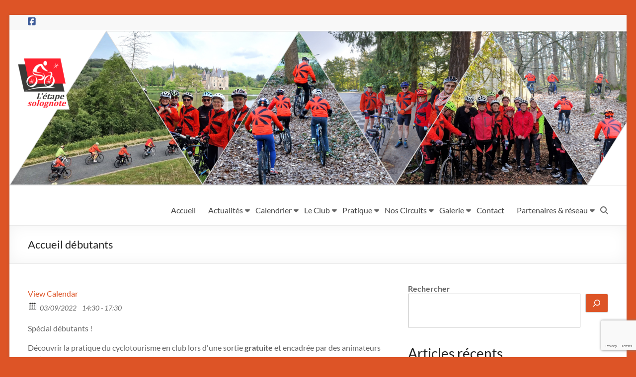

--- FILE ---
content_type: text/html; charset=UTF-8
request_url: http://etape-solognote.fr/event/accueil-debutants-5/
body_size: 14680
content:
<!DOCTYPE html>
<!--[if IE 7]>
<html class="ie ie7" lang="fr-FR">
<![endif]-->
<!--[if IE 8]>
<html class="ie ie8" lang="fr-FR">
<![endif]-->
<!--[if !(IE 7) & !(IE 8)]><!-->
<html lang="fr-FR">
<!--<![endif]-->
<head>
	<meta charset="UTF-8" />
	<meta name="viewport" content="width=device-width, initial-scale=1">
	<link rel="profile" href="http://gmpg.org/xfn/11" />
	<title>Accueil débutants &#8211; Etape Solognote</title>
<meta name='robots' content='noindex, nofollow' />
	<style>img:is([sizes="auto" i], [sizes^="auto," i]) { contain-intrinsic-size: 3000px 1500px }</style>
	<link rel="alternate" type="application/rss+xml" title="Etape Solognote &raquo; Flux" href="http://etape-solognote.fr/feed/" />
<link rel="alternate" type="application/rss+xml" title="Etape Solognote &raquo; Flux des commentaires" href="http://etape-solognote.fr/comments/feed/" />
<meta property="og:title" content="Accueil débutants"/><meta property="og:description" content="03/09/2022 14:30  - 03/09/2022 17:30  "/><meta property="og:image" content=""/><script type="text/javascript">
/* <![CDATA[ */
window._wpemojiSettings = {"baseUrl":"https:\/\/s.w.org\/images\/core\/emoji\/16.0.1\/72x72\/","ext":".png","svgUrl":"https:\/\/s.w.org\/images\/core\/emoji\/16.0.1\/svg\/","svgExt":".svg","source":{"concatemoji":"http:\/\/etape-solognote.fr\/wp-includes\/js\/wp-emoji-release.min.js?ver=6.8.3"}};
/*! This file is auto-generated */
!function(s,n){var o,i,e;function c(e){try{var t={supportTests:e,timestamp:(new Date).valueOf()};sessionStorage.setItem(o,JSON.stringify(t))}catch(e){}}function p(e,t,n){e.clearRect(0,0,e.canvas.width,e.canvas.height),e.fillText(t,0,0);var t=new Uint32Array(e.getImageData(0,0,e.canvas.width,e.canvas.height).data),a=(e.clearRect(0,0,e.canvas.width,e.canvas.height),e.fillText(n,0,0),new Uint32Array(e.getImageData(0,0,e.canvas.width,e.canvas.height).data));return t.every(function(e,t){return e===a[t]})}function u(e,t){e.clearRect(0,0,e.canvas.width,e.canvas.height),e.fillText(t,0,0);for(var n=e.getImageData(16,16,1,1),a=0;a<n.data.length;a++)if(0!==n.data[a])return!1;return!0}function f(e,t,n,a){switch(t){case"flag":return n(e,"\ud83c\udff3\ufe0f\u200d\u26a7\ufe0f","\ud83c\udff3\ufe0f\u200b\u26a7\ufe0f")?!1:!n(e,"\ud83c\udde8\ud83c\uddf6","\ud83c\udde8\u200b\ud83c\uddf6")&&!n(e,"\ud83c\udff4\udb40\udc67\udb40\udc62\udb40\udc65\udb40\udc6e\udb40\udc67\udb40\udc7f","\ud83c\udff4\u200b\udb40\udc67\u200b\udb40\udc62\u200b\udb40\udc65\u200b\udb40\udc6e\u200b\udb40\udc67\u200b\udb40\udc7f");case"emoji":return!a(e,"\ud83e\udedf")}return!1}function g(e,t,n,a){var r="undefined"!=typeof WorkerGlobalScope&&self instanceof WorkerGlobalScope?new OffscreenCanvas(300,150):s.createElement("canvas"),o=r.getContext("2d",{willReadFrequently:!0}),i=(o.textBaseline="top",o.font="600 32px Arial",{});return e.forEach(function(e){i[e]=t(o,e,n,a)}),i}function t(e){var t=s.createElement("script");t.src=e,t.defer=!0,s.head.appendChild(t)}"undefined"!=typeof Promise&&(o="wpEmojiSettingsSupports",i=["flag","emoji"],n.supports={everything:!0,everythingExceptFlag:!0},e=new Promise(function(e){s.addEventListener("DOMContentLoaded",e,{once:!0})}),new Promise(function(t){var n=function(){try{var e=JSON.parse(sessionStorage.getItem(o));if("object"==typeof e&&"number"==typeof e.timestamp&&(new Date).valueOf()<e.timestamp+604800&&"object"==typeof e.supportTests)return e.supportTests}catch(e){}return null}();if(!n){if("undefined"!=typeof Worker&&"undefined"!=typeof OffscreenCanvas&&"undefined"!=typeof URL&&URL.createObjectURL&&"undefined"!=typeof Blob)try{var e="postMessage("+g.toString()+"("+[JSON.stringify(i),f.toString(),p.toString(),u.toString()].join(",")+"));",a=new Blob([e],{type:"text/javascript"}),r=new Worker(URL.createObjectURL(a),{name:"wpTestEmojiSupports"});return void(r.onmessage=function(e){c(n=e.data),r.terminate(),t(n)})}catch(e){}c(n=g(i,f,p,u))}t(n)}).then(function(e){for(var t in e)n.supports[t]=e[t],n.supports.everything=n.supports.everything&&n.supports[t],"flag"!==t&&(n.supports.everythingExceptFlag=n.supports.everythingExceptFlag&&n.supports[t]);n.supports.everythingExceptFlag=n.supports.everythingExceptFlag&&!n.supports.flag,n.DOMReady=!1,n.readyCallback=function(){n.DOMReady=!0}}).then(function(){return e}).then(function(){var e;n.supports.everything||(n.readyCallback(),(e=n.source||{}).concatemoji?t(e.concatemoji):e.wpemoji&&e.twemoji&&(t(e.twemoji),t(e.wpemoji)))}))}((window,document),window._wpemojiSettings);
/* ]]> */
</script>
<style id='wp-emoji-styles-inline-css' type='text/css'>

	img.wp-smiley, img.emoji {
		display: inline !important;
		border: none !important;
		box-shadow: none !important;
		height: 1em !important;
		width: 1em !important;
		margin: 0 0.07em !important;
		vertical-align: -0.1em !important;
		background: none !important;
		padding: 0 !important;
	}
</style>
<link rel='stylesheet' id='wp-block-library-css' href='http://etape-solognote.fr/wp-includes/css/dist/block-library/style.min.css?ver=6.8.3' type='text/css' media='all' />
<style id='wp-block-library-theme-inline-css' type='text/css'>
.wp-block-audio :where(figcaption){color:#555;font-size:13px;text-align:center}.is-dark-theme .wp-block-audio :where(figcaption){color:#ffffffa6}.wp-block-audio{margin:0 0 1em}.wp-block-code{border:1px solid #ccc;border-radius:4px;font-family:Menlo,Consolas,monaco,monospace;padding:.8em 1em}.wp-block-embed :where(figcaption){color:#555;font-size:13px;text-align:center}.is-dark-theme .wp-block-embed :where(figcaption){color:#ffffffa6}.wp-block-embed{margin:0 0 1em}.blocks-gallery-caption{color:#555;font-size:13px;text-align:center}.is-dark-theme .blocks-gallery-caption{color:#ffffffa6}:root :where(.wp-block-image figcaption){color:#555;font-size:13px;text-align:center}.is-dark-theme :root :where(.wp-block-image figcaption){color:#ffffffa6}.wp-block-image{margin:0 0 1em}.wp-block-pullquote{border-bottom:4px solid;border-top:4px solid;color:currentColor;margin-bottom:1.75em}.wp-block-pullquote cite,.wp-block-pullquote footer,.wp-block-pullquote__citation{color:currentColor;font-size:.8125em;font-style:normal;text-transform:uppercase}.wp-block-quote{border-left:.25em solid;margin:0 0 1.75em;padding-left:1em}.wp-block-quote cite,.wp-block-quote footer{color:currentColor;font-size:.8125em;font-style:normal;position:relative}.wp-block-quote:where(.has-text-align-right){border-left:none;border-right:.25em solid;padding-left:0;padding-right:1em}.wp-block-quote:where(.has-text-align-center){border:none;padding-left:0}.wp-block-quote.is-large,.wp-block-quote.is-style-large,.wp-block-quote:where(.is-style-plain){border:none}.wp-block-search .wp-block-search__label{font-weight:700}.wp-block-search__button{border:1px solid #ccc;padding:.375em .625em}:where(.wp-block-group.has-background){padding:1.25em 2.375em}.wp-block-separator.has-css-opacity{opacity:.4}.wp-block-separator{border:none;border-bottom:2px solid;margin-left:auto;margin-right:auto}.wp-block-separator.has-alpha-channel-opacity{opacity:1}.wp-block-separator:not(.is-style-wide):not(.is-style-dots){width:100px}.wp-block-separator.has-background:not(.is-style-dots){border-bottom:none;height:1px}.wp-block-separator.has-background:not(.is-style-wide):not(.is-style-dots){height:2px}.wp-block-table{margin:0 0 1em}.wp-block-table td,.wp-block-table th{word-break:normal}.wp-block-table :where(figcaption){color:#555;font-size:13px;text-align:center}.is-dark-theme .wp-block-table :where(figcaption){color:#ffffffa6}.wp-block-video :where(figcaption){color:#555;font-size:13px;text-align:center}.is-dark-theme .wp-block-video :where(figcaption){color:#ffffffa6}.wp-block-video{margin:0 0 1em}:root :where(.wp-block-template-part.has-background){margin-bottom:0;margin-top:0;padding:1.25em 2.375em}
</style>
<style id='global-styles-inline-css' type='text/css'>
:root{--wp--preset--aspect-ratio--square: 1;--wp--preset--aspect-ratio--4-3: 4/3;--wp--preset--aspect-ratio--3-4: 3/4;--wp--preset--aspect-ratio--3-2: 3/2;--wp--preset--aspect-ratio--2-3: 2/3;--wp--preset--aspect-ratio--16-9: 16/9;--wp--preset--aspect-ratio--9-16: 9/16;--wp--preset--color--black: #000000;--wp--preset--color--cyan-bluish-gray: #abb8c3;--wp--preset--color--white: #ffffff;--wp--preset--color--pale-pink: #f78da7;--wp--preset--color--vivid-red: #cf2e2e;--wp--preset--color--luminous-vivid-orange: #ff6900;--wp--preset--color--luminous-vivid-amber: #fcb900;--wp--preset--color--light-green-cyan: #7bdcb5;--wp--preset--color--vivid-green-cyan: #00d084;--wp--preset--color--pale-cyan-blue: #8ed1fc;--wp--preset--color--vivid-cyan-blue: #0693e3;--wp--preset--color--vivid-purple: #9b51e0;--wp--preset--gradient--vivid-cyan-blue-to-vivid-purple: linear-gradient(135deg,rgba(6,147,227,1) 0%,rgb(155,81,224) 100%);--wp--preset--gradient--light-green-cyan-to-vivid-green-cyan: linear-gradient(135deg,rgb(122,220,180) 0%,rgb(0,208,130) 100%);--wp--preset--gradient--luminous-vivid-amber-to-luminous-vivid-orange: linear-gradient(135deg,rgba(252,185,0,1) 0%,rgba(255,105,0,1) 100%);--wp--preset--gradient--luminous-vivid-orange-to-vivid-red: linear-gradient(135deg,rgba(255,105,0,1) 0%,rgb(207,46,46) 100%);--wp--preset--gradient--very-light-gray-to-cyan-bluish-gray: linear-gradient(135deg,rgb(238,238,238) 0%,rgb(169,184,195) 100%);--wp--preset--gradient--cool-to-warm-spectrum: linear-gradient(135deg,rgb(74,234,220) 0%,rgb(151,120,209) 20%,rgb(207,42,186) 40%,rgb(238,44,130) 60%,rgb(251,105,98) 80%,rgb(254,248,76) 100%);--wp--preset--gradient--blush-light-purple: linear-gradient(135deg,rgb(255,206,236) 0%,rgb(152,150,240) 100%);--wp--preset--gradient--blush-bordeaux: linear-gradient(135deg,rgb(254,205,165) 0%,rgb(254,45,45) 50%,rgb(107,0,62) 100%);--wp--preset--gradient--luminous-dusk: linear-gradient(135deg,rgb(255,203,112) 0%,rgb(199,81,192) 50%,rgb(65,88,208) 100%);--wp--preset--gradient--pale-ocean: linear-gradient(135deg,rgb(255,245,203) 0%,rgb(182,227,212) 50%,rgb(51,167,181) 100%);--wp--preset--gradient--electric-grass: linear-gradient(135deg,rgb(202,248,128) 0%,rgb(113,206,126) 100%);--wp--preset--gradient--midnight: linear-gradient(135deg,rgb(2,3,129) 0%,rgb(40,116,252) 100%);--wp--preset--font-size--small: 13px;--wp--preset--font-size--medium: 20px;--wp--preset--font-size--large: 36px;--wp--preset--font-size--x-large: 42px;--wp--preset--spacing--20: 0.44rem;--wp--preset--spacing--30: 0.67rem;--wp--preset--spacing--40: 1rem;--wp--preset--spacing--50: 1.5rem;--wp--preset--spacing--60: 2.25rem;--wp--preset--spacing--70: 3.38rem;--wp--preset--spacing--80: 5.06rem;--wp--preset--shadow--natural: 6px 6px 9px rgba(0, 0, 0, 0.2);--wp--preset--shadow--deep: 12px 12px 50px rgba(0, 0, 0, 0.4);--wp--preset--shadow--sharp: 6px 6px 0px rgba(0, 0, 0, 0.2);--wp--preset--shadow--outlined: 6px 6px 0px -3px rgba(255, 255, 255, 1), 6px 6px rgba(0, 0, 0, 1);--wp--preset--shadow--crisp: 6px 6px 0px rgba(0, 0, 0, 1);}:root { --wp--style--global--content-size: 760px;--wp--style--global--wide-size: 1160px; }:where(body) { margin: 0; }.wp-site-blocks > .alignleft { float: left; margin-right: 2em; }.wp-site-blocks > .alignright { float: right; margin-left: 2em; }.wp-site-blocks > .aligncenter { justify-content: center; margin-left: auto; margin-right: auto; }:where(.wp-site-blocks) > * { margin-block-start: 24px; margin-block-end: 0; }:where(.wp-site-blocks) > :first-child { margin-block-start: 0; }:where(.wp-site-blocks) > :last-child { margin-block-end: 0; }:root { --wp--style--block-gap: 24px; }:root :where(.is-layout-flow) > :first-child{margin-block-start: 0;}:root :where(.is-layout-flow) > :last-child{margin-block-end: 0;}:root :where(.is-layout-flow) > *{margin-block-start: 24px;margin-block-end: 0;}:root :where(.is-layout-constrained) > :first-child{margin-block-start: 0;}:root :where(.is-layout-constrained) > :last-child{margin-block-end: 0;}:root :where(.is-layout-constrained) > *{margin-block-start: 24px;margin-block-end: 0;}:root :where(.is-layout-flex){gap: 24px;}:root :where(.is-layout-grid){gap: 24px;}.is-layout-flow > .alignleft{float: left;margin-inline-start: 0;margin-inline-end: 2em;}.is-layout-flow > .alignright{float: right;margin-inline-start: 2em;margin-inline-end: 0;}.is-layout-flow > .aligncenter{margin-left: auto !important;margin-right: auto !important;}.is-layout-constrained > .alignleft{float: left;margin-inline-start: 0;margin-inline-end: 2em;}.is-layout-constrained > .alignright{float: right;margin-inline-start: 2em;margin-inline-end: 0;}.is-layout-constrained > .aligncenter{margin-left: auto !important;margin-right: auto !important;}.is-layout-constrained > :where(:not(.alignleft):not(.alignright):not(.alignfull)){max-width: var(--wp--style--global--content-size);margin-left: auto !important;margin-right: auto !important;}.is-layout-constrained > .alignwide{max-width: var(--wp--style--global--wide-size);}body .is-layout-flex{display: flex;}.is-layout-flex{flex-wrap: wrap;align-items: center;}.is-layout-flex > :is(*, div){margin: 0;}body .is-layout-grid{display: grid;}.is-layout-grid > :is(*, div){margin: 0;}body{padding-top: 0px;padding-right: 0px;padding-bottom: 0px;padding-left: 0px;}a:where(:not(.wp-element-button)){text-decoration: underline;}:root :where(.wp-element-button, .wp-block-button__link){background-color: #32373c;border-width: 0;color: #fff;font-family: inherit;font-size: inherit;line-height: inherit;padding: calc(0.667em + 2px) calc(1.333em + 2px);text-decoration: none;}.has-black-color{color: var(--wp--preset--color--black) !important;}.has-cyan-bluish-gray-color{color: var(--wp--preset--color--cyan-bluish-gray) !important;}.has-white-color{color: var(--wp--preset--color--white) !important;}.has-pale-pink-color{color: var(--wp--preset--color--pale-pink) !important;}.has-vivid-red-color{color: var(--wp--preset--color--vivid-red) !important;}.has-luminous-vivid-orange-color{color: var(--wp--preset--color--luminous-vivid-orange) !important;}.has-luminous-vivid-amber-color{color: var(--wp--preset--color--luminous-vivid-amber) !important;}.has-light-green-cyan-color{color: var(--wp--preset--color--light-green-cyan) !important;}.has-vivid-green-cyan-color{color: var(--wp--preset--color--vivid-green-cyan) !important;}.has-pale-cyan-blue-color{color: var(--wp--preset--color--pale-cyan-blue) !important;}.has-vivid-cyan-blue-color{color: var(--wp--preset--color--vivid-cyan-blue) !important;}.has-vivid-purple-color{color: var(--wp--preset--color--vivid-purple) !important;}.has-black-background-color{background-color: var(--wp--preset--color--black) !important;}.has-cyan-bluish-gray-background-color{background-color: var(--wp--preset--color--cyan-bluish-gray) !important;}.has-white-background-color{background-color: var(--wp--preset--color--white) !important;}.has-pale-pink-background-color{background-color: var(--wp--preset--color--pale-pink) !important;}.has-vivid-red-background-color{background-color: var(--wp--preset--color--vivid-red) !important;}.has-luminous-vivid-orange-background-color{background-color: var(--wp--preset--color--luminous-vivid-orange) !important;}.has-luminous-vivid-amber-background-color{background-color: var(--wp--preset--color--luminous-vivid-amber) !important;}.has-light-green-cyan-background-color{background-color: var(--wp--preset--color--light-green-cyan) !important;}.has-vivid-green-cyan-background-color{background-color: var(--wp--preset--color--vivid-green-cyan) !important;}.has-pale-cyan-blue-background-color{background-color: var(--wp--preset--color--pale-cyan-blue) !important;}.has-vivid-cyan-blue-background-color{background-color: var(--wp--preset--color--vivid-cyan-blue) !important;}.has-vivid-purple-background-color{background-color: var(--wp--preset--color--vivid-purple) !important;}.has-black-border-color{border-color: var(--wp--preset--color--black) !important;}.has-cyan-bluish-gray-border-color{border-color: var(--wp--preset--color--cyan-bluish-gray) !important;}.has-white-border-color{border-color: var(--wp--preset--color--white) !important;}.has-pale-pink-border-color{border-color: var(--wp--preset--color--pale-pink) !important;}.has-vivid-red-border-color{border-color: var(--wp--preset--color--vivid-red) !important;}.has-luminous-vivid-orange-border-color{border-color: var(--wp--preset--color--luminous-vivid-orange) !important;}.has-luminous-vivid-amber-border-color{border-color: var(--wp--preset--color--luminous-vivid-amber) !important;}.has-light-green-cyan-border-color{border-color: var(--wp--preset--color--light-green-cyan) !important;}.has-vivid-green-cyan-border-color{border-color: var(--wp--preset--color--vivid-green-cyan) !important;}.has-pale-cyan-blue-border-color{border-color: var(--wp--preset--color--pale-cyan-blue) !important;}.has-vivid-cyan-blue-border-color{border-color: var(--wp--preset--color--vivid-cyan-blue) !important;}.has-vivid-purple-border-color{border-color: var(--wp--preset--color--vivid-purple) !important;}.has-vivid-cyan-blue-to-vivid-purple-gradient-background{background: var(--wp--preset--gradient--vivid-cyan-blue-to-vivid-purple) !important;}.has-light-green-cyan-to-vivid-green-cyan-gradient-background{background: var(--wp--preset--gradient--light-green-cyan-to-vivid-green-cyan) !important;}.has-luminous-vivid-amber-to-luminous-vivid-orange-gradient-background{background: var(--wp--preset--gradient--luminous-vivid-amber-to-luminous-vivid-orange) !important;}.has-luminous-vivid-orange-to-vivid-red-gradient-background{background: var(--wp--preset--gradient--luminous-vivid-orange-to-vivid-red) !important;}.has-very-light-gray-to-cyan-bluish-gray-gradient-background{background: var(--wp--preset--gradient--very-light-gray-to-cyan-bluish-gray) !important;}.has-cool-to-warm-spectrum-gradient-background{background: var(--wp--preset--gradient--cool-to-warm-spectrum) !important;}.has-blush-light-purple-gradient-background{background: var(--wp--preset--gradient--blush-light-purple) !important;}.has-blush-bordeaux-gradient-background{background: var(--wp--preset--gradient--blush-bordeaux) !important;}.has-luminous-dusk-gradient-background{background: var(--wp--preset--gradient--luminous-dusk) !important;}.has-pale-ocean-gradient-background{background: var(--wp--preset--gradient--pale-ocean) !important;}.has-electric-grass-gradient-background{background: var(--wp--preset--gradient--electric-grass) !important;}.has-midnight-gradient-background{background: var(--wp--preset--gradient--midnight) !important;}.has-small-font-size{font-size: var(--wp--preset--font-size--small) !important;}.has-medium-font-size{font-size: var(--wp--preset--font-size--medium) !important;}.has-large-font-size{font-size: var(--wp--preset--font-size--large) !important;}.has-x-large-font-size{font-size: var(--wp--preset--font-size--x-large) !important;}
:root :where(.wp-block-pullquote){font-size: 1.5em;line-height: 1.6;}
</style>
<link rel='stylesheet' id='contact-form-7-css' href='http://etape-solognote.fr/wp-content/plugins/contact-form-7/includes/css/styles.css?ver=6.1.1' type='text/css' media='all' />
<link rel='stylesheet' id='ecwd-popup-style-css' href='http://etape-solognote.fr/wp-content/plugins/event-calendar-wd/css/ecwd_popup.css?ver=1.1.53_5cfcc845ee689' type='text/css' media='all' />
<link rel='stylesheet' id='ecwd_font-awesome-css' href='http://etape-solognote.fr/wp-content/plugins/event-calendar-wd/css/font-awesome/font-awesome.css?ver=1.1.53_5cfcc845ee689' type='text/css' media='all' />
<link rel='stylesheet' id='ecwd-public-css' href='http://etape-solognote.fr/wp-content/plugins/event-calendar-wd/css/style.css?ver=1.1.53_5cfcc845ee689' type='text/css' media='all' />
<link rel='stylesheet' id='font-awesome-4-css' href='http://etape-solognote.fr/wp-content/themes/spacious/font-awesome/library/font-awesome/css/v4-shims.min.css?ver=4.7.0' type='text/css' media='all' />
<link rel='stylesheet' id='font-awesome-all-css' href='http://etape-solognote.fr/wp-content/themes/spacious/font-awesome/library/font-awesome/css/all.min.css?ver=6.7.2' type='text/css' media='all' />
<link rel='stylesheet' id='font-awesome-solid-css' href='http://etape-solognote.fr/wp-content/themes/spacious/font-awesome/library/font-awesome/css/solid.min.css?ver=6.7.2' type='text/css' media='all' />
<link rel='stylesheet' id='font-awesome-regular-css' href='http://etape-solognote.fr/wp-content/themes/spacious/font-awesome/library/font-awesome/css/regular.min.css?ver=6.7.2' type='text/css' media='all' />
<link rel='stylesheet' id='font-awesome-brands-css' href='http://etape-solognote.fr/wp-content/themes/spacious/font-awesome/library/font-awesome/css/brands.min.css?ver=6.7.2' type='text/css' media='all' />
<link rel='stylesheet' id='spacious_style-css' href='http://etape-solognote.fr/wp-content/themes/spacious/style.css?ver=6.8.3' type='text/css' media='all' />
<style id='spacious_style-inline-css' type='text/css'>
.previous a:hover, .next a:hover, a, #site-title a:hover, .main-navigation ul li.current_page_item a, .main-navigation ul li:hover > a, .main-navigation ul li ul li a:hover, .main-navigation ul li ul li:hover > a, .main-navigation ul li.current-menu-item ul li a:hover, .main-navigation ul li:hover > .sub-toggle, .main-navigation a:hover, .main-navigation ul li.current-menu-item a, .main-navigation ul li.current_page_ancestor a, .main-navigation ul li.current-menu-ancestor a, .main-navigation ul li.current_page_item a, .main-navigation ul li:hover > a, .small-menu a:hover, .small-menu ul li.current-menu-item a, .small-menu ul li.current_page_ancestor a, .small-menu ul li.current-menu-ancestor a, .small-menu ul li.current_page_item a, .small-menu ul li:hover > a, .breadcrumb a:hover, .tg-one-half .widget-title a:hover, .tg-one-third .widget-title a:hover, .tg-one-fourth .widget-title a:hover, .pagination a span:hover, #content .comments-area a.comment-permalink:hover, .comments-area .comment-author-link a:hover, .comment .comment-reply-link:hover, .nav-previous a:hover, .nav-next a:hover, #wp-calendar #today, .footer-widgets-area a:hover, .footer-socket-wrapper .copyright a:hover, .read-more, .more-link, .post .entry-title a:hover, .page .entry-title a:hover, .post .entry-meta a:hover, .type-page .entry-meta a:hover, .single #content .tags a:hover, .widget_testimonial .testimonial-icon:before, .header-action .search-wrapper:hover .fa{color:#dd5426;}.spacious-button, input[type="reset"], input[type="button"], input[type="submit"], button, #featured-slider .slider-read-more-button, #controllers a:hover, #controllers a.active, .pagination span ,.site-header .menu-toggle:hover, .call-to-action-button, .comments-area .comment-author-link span, a#back-top:before, .post .entry-meta .read-more-link, a#scroll-up, .search-form span, .main-navigation .tg-header-button-wrap.button-one a{background-color:#dd5426;}.main-small-navigation li:hover, .main-small-navigation ul > .current_page_item, .main-small-navigation ul > .current-menu-item, .spacious-woocommerce-cart-views .cart-value{background:#dd5426;}.main-navigation ul li ul, .widget_testimonial .testimonial-post{border-top-color:#dd5426;}blockquote, .call-to-action-content-wrapper{border-left-color:#dd5426;}.site-header .menu-toggle:hover.entry-meta a.read-more:hover,#featured-slider .slider-read-more-button:hover,.call-to-action-button:hover,.entry-meta .read-more-link:hover,.spacious-button:hover, input[type="reset"]:hover, input[type="button"]:hover, input[type="submit"]:hover, button:hover{background:#ab2200;}.pagination a span:hover, .main-navigation .tg-header-button-wrap.button-one a{border-color:#dd5426;}.widget-title span{border-bottom-color:#dd5426;}.widget_service_block a.more-link:hover, .widget_featured_single_post a.read-more:hover,#secondary a:hover,logged-in-as:hover  a,.single-page p a:hover{color:#ab2200;}.main-navigation .tg-header-button-wrap.button-one a:hover{background-color:#ab2200;}
</style>
<link rel='stylesheet' id='spacious-genericons-css' href='http://etape-solognote.fr/wp-content/themes/spacious/genericons/genericons.css?ver=3.3.1' type='text/css' media='all' />
<link rel='stylesheet' id='spacious-font-awesome-css' href='http://etape-solognote.fr/wp-content/themes/spacious/font-awesome/css/font-awesome.min.css?ver=4.7.1' type='text/css' media='all' />
<link rel='stylesheet' id='ngg_trigger_buttons-css' href='http://etape-solognote.fr/wp-content/plugins/nextgen-gallery/static/GalleryDisplay/trigger_buttons.css?ver=3.59.12' type='text/css' media='all' />
<link rel='stylesheet' id='simplelightbox-0-css' href='http://etape-solognote.fr/wp-content/plugins/nextgen-gallery/static/Lightbox/simplelightbox/simple-lightbox.css?ver=3.59.12' type='text/css' media='all' />
<link rel='stylesheet' id='fontawesome_v4_shim_style-css' href='http://etape-solognote.fr/wp-content/plugins/nextgen-gallery/static/FontAwesome/css/v4-shims.min.css?ver=6.8.3' type='text/css' media='all' />
<link rel='stylesheet' id='fontawesome-css' href='http://etape-solognote.fr/wp-content/plugins/nextgen-gallery/static/FontAwesome/css/all.min.css?ver=6.8.3' type='text/css' media='all' />
<link rel='stylesheet' id='nextgen_pagination_style-css' href='http://etape-solognote.fr/wp-content/plugins/nextgen-gallery/static/GalleryDisplay/pagination_style.css?ver=3.59.12' type='text/css' media='all' />
<link rel='stylesheet' id='nextgen_basic_thumbnails_style-css' href='http://etape-solognote.fr/wp-content/plugins/nextgen-gallery/static/Thumbnails/nextgen_basic_thumbnails.css?ver=3.59.12' type='text/css' media='all' />
<link rel='stylesheet' id='nextgen_widgets_style-css' href='http://etape-solognote.fr/wp-content/plugins/nextgen-gallery/static/Widget/display.css?ver=3.59.12' type='text/css' media='all' />
<script type="text/javascript" src="http://etape-solognote.fr/wp-includes/js/jquery/jquery.min.js?ver=3.7.1" id="jquery-core-js"></script>
<script type="text/javascript" src="http://etape-solognote.fr/wp-includes/js/jquery/jquery-migrate.min.js?ver=3.4.1" id="jquery-migrate-js"></script>
<script type="text/javascript" src="http://etape-solognote.fr/wp-content/themes/spacious/js/spacious-custom.js?ver=6.8.3" id="spacious-custom-js"></script>
<!--[if lte IE 8]>
<script type="text/javascript" src="http://etape-solognote.fr/wp-content/themes/spacious/js/html5shiv.min.js?ver=6.8.3" id="html5-js"></script>
<![endif]-->
<script type="text/javascript" id="photocrati_ajax-js-extra">
/* <![CDATA[ */
var photocrati_ajax = {"url":"http:\/\/etape-solognote.fr\/index.php?photocrati_ajax=1","rest_url":"http:\/\/etape-solognote.fr\/wp-json\/","wp_home_url":"http:\/\/etape-solognote.fr","wp_site_url":"http:\/\/etape-solognote.fr","wp_root_url":"http:\/\/etape-solognote.fr","wp_plugins_url":"http:\/\/etape-solognote.fr\/wp-content\/plugins","wp_content_url":"http:\/\/etape-solognote.fr\/wp-content","wp_includes_url":"http:\/\/etape-solognote.fr\/wp-includes\/","ngg_param_slug":"nggallery","rest_nonce":"0e8a07474c"};
/* ]]> */
</script>
<script type="text/javascript" src="http://etape-solognote.fr/wp-content/plugins/nextgen-gallery/static/Legacy/ajax.min.js?ver=3.59.12" id="photocrati_ajax-js"></script>
<script type="text/javascript" src="http://etape-solognote.fr/wp-content/plugins/nextgen-gallery/static/FontAwesome/js/v4-shims.min.js?ver=5.3.1" id="fontawesome_v4_shim-js"></script>
<script type="text/javascript" defer crossorigin="anonymous" data-auto-replace-svg="false" data-keep-original-source="false" data-search-pseudo-elements src="http://etape-solognote.fr/wp-content/plugins/nextgen-gallery/static/FontAwesome/js/all.min.js?ver=5.3.1" id="fontawesome-js"></script>
<script type="text/javascript" src="http://etape-solognote.fr/wp-content/plugins/nextgen-gallery/static/Thumbnails/nextgen_basic_thumbnails.js?ver=3.59.12" id="nextgen_basic_thumbnails_script-js"></script>
<script type="text/javascript" src="http://etape-solognote.fr/wp-content/plugins/nextgen-gallery/static/Thumbnails/ajax_pagination.js?ver=3.59.12" id="nextgen-basic-thumbnails-ajax-pagination-js"></script>
<link rel="https://api.w.org/" href="http://etape-solognote.fr/wp-json/" /><link rel="EditURI" type="application/rsd+xml" title="RSD" href="http://etape-solognote.fr/xmlrpc.php?rsd" />
<meta name="generator" content="WordPress 6.8.3" />
<link rel="canonical" href="http://etape-solognote.fr/event/accueil-debutants-5/" />
<link rel='shortlink' href='http://etape-solognote.fr/?p=7074' />
<link rel="alternate" title="oEmbed (JSON)" type="application/json+oembed" href="http://etape-solognote.fr/wp-json/oembed/1.0/embed?url=http%3A%2F%2Fetape-solognote.fr%2Fevent%2Faccueil-debutants-5%2F" />
<link rel="alternate" title="oEmbed (XML)" type="text/xml+oembed" href="http://etape-solognote.fr/wp-json/oembed/1.0/embed?url=http%3A%2F%2Fetape-solognote.fr%2Fevent%2Faccueil-debutants-5%2F&#038;format=xml" />
<!-- Analytics by WP Statistics - https://wp-statistics.com -->
<style type="text/css" id="custom-background-css">
body.custom-background { background-color: #dd5426; }
</style>
	<link rel="icon" href="http://etape-solognote.fr/wp-content/uploads/2019/06/cropped-favicon-1-32x32.png" sizes="32x32" />
<link rel="icon" href="http://etape-solognote.fr/wp-content/uploads/2019/06/cropped-favicon-1-192x192.png" sizes="192x192" />
<link rel="apple-touch-icon" href="http://etape-solognote.fr/wp-content/uploads/2019/06/cropped-favicon-1-180x180.png" />
<meta name="msapplication-TileImage" content="http://etape-solognote.fr/wp-content/uploads/2019/06/cropped-favicon-1-270x270.png" />
		<style type="text/css"> blockquote { border-left: 3px solid #dd5426; }
			.spacious-button, input[type="reset"], input[type="button"], input[type="submit"], button { background-color: #dd5426; }
			.previous a:hover, .next a:hover { 	color: #dd5426; }
			a { color: #dd5426; }
			#site-title a:hover { color: #dd5426; }
			.main-navigation ul li.current_page_item a, .main-navigation ul li:hover > a { color: #dd5426; }
			.main-navigation ul li ul { border-top: 1px solid #dd5426; }
			.main-navigation ul li ul li a:hover, .main-navigation ul li ul li:hover > a, .main-navigation ul li.current-menu-item ul li a:hover, .main-navigation ul li:hover > .sub-toggle { color: #dd5426; }
			.site-header .menu-toggle:hover.entry-meta a.read-more:hover,#featured-slider .slider-read-more-button:hover,.call-to-action-button:hover,.entry-meta .read-more-link:hover,.spacious-button:hover, input[type="reset"]:hover, input[type="button"]:hover, input[type="submit"]:hover, button:hover { background: #ab2200; }
			.main-small-navigation li:hover { background: #dd5426; }
			.main-small-navigation ul > .current_page_item, .main-small-navigation ul > .current-menu-item { background: #dd5426; }
			.main-navigation a:hover, .main-navigation ul li.current-menu-item a, .main-navigation ul li.current_page_ancestor a, .main-navigation ul li.current-menu-ancestor a, .main-navigation ul li.current_page_item a, .main-navigation ul li:hover > a  { color: #dd5426; }
			.small-menu a:hover, .small-menu ul li.current-menu-item a, .small-menu ul li.current_page_ancestor a, .small-menu ul li.current-menu-ancestor a, .small-menu ul li.current_page_item a, .small-menu ul li:hover > a { color: #dd5426; }
			#featured-slider .slider-read-more-button { background-color: #dd5426; }
			#controllers a:hover, #controllers a.active { background-color: #dd5426; color: #dd5426; }
			.widget_service_block a.more-link:hover, .widget_featured_single_post a.read-more:hover,#secondary a:hover,logged-in-as:hover  a,.single-page p a:hover{ color: #ab2200; }
			.breadcrumb a:hover { color: #dd5426; }
			.tg-one-half .widget-title a:hover, .tg-one-third .widget-title a:hover, .tg-one-fourth .widget-title a:hover { color: #dd5426; }
			.pagination span ,.site-header .menu-toggle:hover{ background-color: #dd5426; }
			.pagination a span:hover { color: #dd5426; border-color: #dd5426; }
			.widget_testimonial .testimonial-post { border-color: #dd5426 #EAEAEA #EAEAEA #EAEAEA; }
			.call-to-action-content-wrapper { border-color: #EAEAEA #EAEAEA #EAEAEA #dd5426; }
			.call-to-action-button { background-color: #dd5426; }
			#content .comments-area a.comment-permalink:hover { color: #dd5426; }
			.comments-area .comment-author-link a:hover { color: #dd5426; }
			.comments-area .comment-author-link span { background-color: #dd5426; }
			.comment .comment-reply-link:hover { color: #dd5426; }
			.nav-previous a:hover, .nav-next a:hover { color: #dd5426; }
			#wp-calendar #today { color: #dd5426; }
			.widget-title span { border-bottom: 2px solid #dd5426; }
			.footer-widgets-area a:hover { color: #dd5426 !important; }
			.footer-socket-wrapper .copyright a:hover { color: #dd5426; }
			a#back-top:before { background-color: #dd5426; }
			.read-more, .more-link { color: #dd5426; }
			.post .entry-title a:hover, .page .entry-title a:hover { color: #dd5426; }
			.post .entry-meta .read-more-link { background-color: #dd5426; }
			.post .entry-meta a:hover, .type-page .entry-meta a:hover { color: #dd5426; }
			.single #content .tags a:hover { color: #dd5426; }
			.widget_testimonial .testimonial-icon:before { color: #dd5426; }
			a#scroll-up { background-color: #dd5426; }
			.search-form span { background-color: #dd5426; }.header-action .search-wrapper:hover .fa{ color: #dd5426} .spacious-woocommerce-cart-views .cart-value { background:#dd5426}.main-navigation .tg-header-button-wrap.button-one a{background-color:#dd5426} .main-navigation .tg-header-button-wrap.button-one a{border-color:#dd5426}.main-navigation .tg-header-button-wrap.button-one a:hover{background-color:#ab2200}.main-navigation .tg-header-button-wrap.button-one a:hover{border-color:#ab2200}</style>
		<!-- ## NXS/OG ## --><!-- ## NXSOGTAGS ## --><!-- ## NXS/OG ## -->
</head>

<body class="wp-singular ecwd_event-template-default single single-ecwd_event postid-7074 custom-background wp-custom-logo wp-embed-responsive wp-theme-spacious ecwd-theme-spacious  better-responsive-menu blog-medium narrow-1218">


<div id="page" class="hfeed site">
	<a class="skip-link screen-reader-text" href="#main">Aller au contenu</a>

	
	
	<header id="masthead" class="site-header clearfix spacious-header-display-one">

					<div id="header-meta">
				<div class="inner-wrap clearfix">
					
		<div class="social-links clearfix">
			<ul>
				<li class="spacious-facebook"><a href="https://www.facebook.com/etapesolognote/?fref=ts" target="_blank"></a></li>			</ul>
		</div><!-- .social-links -->
		
					<div class="small-info-text"></div>

					<nav class="small-menu" class="clearfix">
											</nav>
				</div>
			</div>
		
		<div id="wp-custom-header" class="wp-custom-header"><img src="http://etape-solognote.fr/wp-content/uploads/2024/02/Entete_2024_A.png" class="header-image" width="1816" height="457" alt="Etape Solognote"></div>
		<div id="header-text-nav-container" class="">

			<div class="inner-wrap" id="spacious-header-display-one">

				<div id="header-text-nav-wrap" class="clearfix">
					<div id="header-left-section">
						
						<div id="header-text" class="screen-reader-text">
															<h3 id="site-title">
									<a href="http://etape-solognote.fr/"
									   title="Etape Solognote"
									   rel="home">Etape Solognote</a>
								</h3>
														<p id="site-description">Site de l&#039;association de cyclotourisme</p>
							<!-- #site-description -->
						</div><!-- #header-text -->

					</div><!-- #header-left-section -->
					<div id="header-right-section">
						
													<div class="header-action">
																	<div class="search-wrapper">
										<div class="search">
											<i class="fa fa-search"> </i>
										</div>
										<div class="header-search-form">
											<form action="http://etape-solognote.fr/" class="search-form searchform clearfix" method="get">
	<div class="search-wrap">
		<input type="text" placeholder="Recherche" class="s field" name="s">
		<button class="search-icon" type="submit"></button>
	</div>
</form><!-- .searchform -->										</div>
									</div><!-- /.search-wrapper -->
															</div>
						
						
		<nav id="site-navigation" class="main-navigation clearfix   " role="navigation">
			<p class="menu-toggle">
				<span class="screen-reader-text">Menu</span>
			</p>
			<div class="menu-primary-container"><ul id="menu-sample-hmenu" class="menu"><li id="menu-item-1259" class="menu-item menu-item-type-post_type menu-item-object-page menu-item-home menu-item-1259"><a href="http://etape-solognote.fr/">Accueil</a></li>
<li id="menu-item-3111" class="menu-item menu-item-type-taxonomy menu-item-object-category menu-item-has-children menu-item-3111"><a href="http://etape-solognote.fr/category/actualites/">Actualités</a>
<ul class="sub-menu">
	<li id="menu-item-7652" class="menu-item menu-item-type-taxonomy menu-item-object-category menu-item-7652"><a href="http://etape-solognote.fr/category/les-sorties/">Les sorties cyclos</a></li>
	<li id="menu-item-7653" class="menu-item menu-item-type-taxonomy menu-item-object-category menu-item-7653"><a href="http://etape-solognote.fr/category/sejour/">Séjours et voyages</a></li>
	<li id="menu-item-7654" class="menu-item menu-item-type-taxonomy menu-item-object-category menu-item-7654"><a href="http://etape-solognote.fr/category/le-club/">Actus du club</a></li>
	<li id="menu-item-7655" class="menu-item menu-item-type-taxonomy menu-item-object-category menu-item-7655"><a href="http://etape-solognote.fr/category/animation/">Animations</a></li>
	<li id="menu-item-7656" class="menu-item menu-item-type-taxonomy menu-item-object-category menu-item-7656"><a href="http://etape-solognote.fr/category/la-presse-en-parle/">La presse en parle</a></li>
</ul>
</li>
<li id="menu-item-2979" class="menu-item menu-item-type-post_type menu-item-object-ecwd_calendar menu-item-has-children menu-item-2979"><a href="http://etape-solognote.fr/ecwd_calendar/calendar/">Calendrier</a>
<ul class="sub-menu">
	<li id="menu-item-3313" class="menu-item menu-item-type-post_type menu-item-object-page menu-item-3313"><a href="http://etape-solognote.fr/calendrier/">Détail des Calendriers</a></li>
</ul>
</li>
<li id="menu-item-351" class="menu-item menu-item-type-post_type menu-item-object-page menu-item-has-children menu-item-351"><a href="http://etape-solognote.fr/le-club/">Le Club</a>
<ul class="sub-menu">
	<li id="menu-item-7618" class="menu-item menu-item-type-post_type menu-item-object-page menu-item-7618"><a href="http://etape-solognote.fr/le-club/historique-2/">Historique</a></li>
	<li id="menu-item-353" class="menu-item menu-item-type-post_type menu-item-object-page menu-item-353"><a href="http://etape-solognote.fr/le-club/nos-couleurs/">Nos couleurs</a></li>
	<li id="menu-item-354" class="menu-item menu-item-type-post_type menu-item-object-page menu-item-354"><a href="http://etape-solognote.fr/le-club/le-bureau/">Le bureau</a></li>
</ul>
</li>
<li id="menu-item-362" class="menu-item menu-item-type-post_type menu-item-object-page menu-item-has-children menu-item-362"><a href="http://etape-solognote.fr/pratique/">Pratique</a>
<ul class="sub-menu">
	<li id="menu-item-363" class="menu-item menu-item-type-post_type menu-item-object-page menu-item-363"><a href="http://etape-solognote.fr/pratique/licences/">Licences</a></li>
	<li id="menu-item-642" class="menu-item menu-item-type-post_type menu-item-object-page menu-item-642"><a href="http://etape-solognote.fr/pratique/charte-des-cyclos/">Charte des cyclos</a></li>
	<li id="menu-item-365" class="menu-item menu-item-type-post_type menu-item-object-page menu-item-365"><a href="http://etape-solognote.fr/pratique/equipements/">Mécanique &#038; Equipements</a></li>
</ul>
</li>
<li id="menu-item-3926" class="menu-item menu-item-type-post_type menu-item-object-page menu-item-has-children menu-item-3926"><a href="http://etape-solognote.fr/circuits/">Nos Circuits</a>
<ul class="sub-menu">
	<li id="menu-item-6339" class="menu-item menu-item-type-post_type menu-item-object-page menu-item-6339"><a href="http://etape-solognote.fr/circuits-01-a-10/">Circuits 01 à 10</a></li>
	<li id="menu-item-6338" class="menu-item menu-item-type-post_type menu-item-object-page menu-item-6338"><a href="http://etape-solognote.fr/circuits-11-a-20/">Circuits 11 à 20</a></li>
	<li id="menu-item-6337" class="menu-item menu-item-type-post_type menu-item-object-page menu-item-6337"><a href="http://etape-solognote.fr/circuits-21-a-30/">Circuits 21 à 30</a></li>
	<li id="menu-item-6336" class="menu-item menu-item-type-post_type menu-item-object-page menu-item-6336"><a href="http://etape-solognote.fr/circuits-31-a-40/">Circuits 31 à 40</a></li>
	<li id="menu-item-6993" class="menu-item menu-item-type-post_type menu-item-object-page menu-item-6993"><a href="http://etape-solognote.fr/circuits-41-a-54/">Circuits 41 à 54</a></li>
</ul>
</li>
<li id="menu-item-359" class="menu-item menu-item-type-post_type menu-item-object-page menu-item-has-children menu-item-359"><a href="http://etape-solognote.fr/galerie/">Galerie</a>
<ul class="sub-menu">
	<li id="menu-item-360" class="menu-item menu-item-type-post_type menu-item-object-page menu-item-360"><a href="http://etape-solognote.fr/galerie/photos/">Photos</a></li>
	<li id="menu-item-361" class="menu-item menu-item-type-post_type menu-item-object-page menu-item-361"><a href="http://etape-solognote.fr/galerie/videos/">Vidéos</a></li>
</ul>
</li>
<li id="menu-item-368" class="menu-item menu-item-type-post_type menu-item-object-page menu-item-368"><a href="http://etape-solognote.fr/contact/">Contact</a></li>
<li id="menu-item-369" class="menu-item menu-item-type-post_type menu-item-object-page menu-item-has-children menu-item-369"><a href="http://etape-solognote.fr/nos-partenaires/">Partenaires &#038; réseau</a>
<ul class="sub-menu">
	<li id="menu-item-6850" class="menu-item menu-item-type-post_type menu-item-object-page menu-item-6850"><a href="http://etape-solognote.fr/liens-amis/">Liens amis</a></li>
</ul>
</li>
</ul></div>		</nav>

		
					</div><!-- #header-right-section -->

				</div><!-- #header-text-nav-wrap -->
			</div><!-- .inner-wrap -->
					</div><!-- #header-text-nav-container -->

		
						<div class="header-post-title-container clearfix">
					<div class="inner-wrap">
						<div class="post-title-wrapper">
																								<h1 class="header-post-title-class">Accueil débutants</h1>
																						</div>
											</div>
				</div>
					</header>
			<div id="main" class="clearfix">
		<div class="inner-wrap">

	
	<div id="primary">
		<div id="content" class="clearfix">
			
				
<article id="post-7074" class="post-7074 ecwd_event type-ecwd_event status-publish hentry ecwd_event_category-animation-pre-accueil">
		<div class="entry-content clearfix">
		<div class="ecwd-event ecwd-single-event">
  	  		<a id="ecwd_back_link" href="http://etape-solognote.fr/ecwd_calendar/calendar/">View Calendar</a>
	  	  <div class="event-detalis">
		  <div class="ecwd-event-details">
		   <div class="event-detalis-date">
        <label class="ecwd-event-date-info" title="Date"></label>
        <span class="ecwd-event-date">
        03/09/2022 <span style="width:5px;"></span> 14:30  - 17:30         </span>
		  </div>
		        <div class="event-venue">
      		  </div>
		  		  </div>
	  </div>
	  	  <div class="clear"></div>

	  	  <div class="entry-content-event"><p>Spécial débutants !</p>
<p>Découvrir la pratique du cyclotourisme en club lors d'une sortie <strong>gratuite</strong>&nbsp;et encadrée par des animateurs de l’Etape Solognote.</p>
<p>Ces sorties de quelques dizaines de km s’adressent à des cyclistes occasionnels curieux de découvrir quelques belles et bonnes adresses... Venez avec votre <strong>casque</strong> et votre vélo, que ce soit un vélo de ville, un VTC, VTT ou un vélo à assistance électrique.</p>
<p><strong>&nbsp;➡ Tous les rendez-vous</strong> : Place Ernest Renan à la Source à<strong> 14 h30</strong>, les samedis&nbsp; 2 juillet, 23 juillet, 6 août, 20 août, 3 septembre et 17 septembre 2022.</p>
</div>
	  <!-- Categories and tags -->
	  	  <!--	END Categories and tags -->

	  	  </div>
<script id="ecwd_script_handler" type="text/javascript">
   if (typeof ecwd_js_init_call == "object") {
        ecwd_js_init_call = new ecwd_js_init();
        ecwd_js_init_call.showMap();
   }
</script>
<script id="ecwd_ld_json" type="application/ld+json">{"@context":"https:\/\/schema.org","@type":"Event","name":"Accueil d\u00e9butants","description":"Sp\u00e9cial d\u00e9butants !D\u00e9couvrir la pratique du cyclotourisme en club lors d'une sortie gratuite&nbsp;et encadr\u00e9e par des animateurs de l\u2019Etape Solognote.Ces sorties de quelques dizaines de km s\u2019adressent \u00e0 des cyclistes occasionnels curieux de d\u00e9couvrir quelques belles et bonnes adresses... Venez avec votre casque et votre v\u00e9lo, que ce soit un v\u00e9lo de ville, un VTC, VTT ou un v\u00e9lo \u00e0 assistance \u00e9lectrique.&nbsp;:arrow: Tous les rendez-vous : Place Ernest Renan \u00e0 la Source \u00e0 14 h30, les samedis&nbsp; 2 juillet, 23 juillet, 6 ao\u00fbt, 20 ao\u00fbt, 3 septembre et 17 septembre 2022.","image":false,"eventAttendanceMode":"https:\/\/schema.org\/MixedEventAttendanceMode","eventStatus":"https:\/\/schema.org\/EventScheduled","startDate":"2022\/09\/03 14:30","endDate":"2022\/09\/03 17:30"}</script><div class="extra-hatom-entry-title"><span class="entry-title">Accueil débutants</span></div>	</div>

	
	</article>

						<ul class="default-wp-page clearfix">
			<li class="previous"><a href="http://etape-solognote.fr/event/accueil-debutants-4/" rel="prev"><span class="meta-nav">&larr;</span> Accueil débutants</a></li>
			<li class="next"><a href="http://etape-solognote.fr/event/accueil-debutants-6/" rel="next">Accueil débutants <span class="meta-nav">&rarr;</span></a></li>
		</ul>
	
				
				
				
			
		</div><!-- #content -->
	</div><!-- #primary -->

	
<div id="secondary">
			
		<aside id="block-2" class="widget widget_block widget_search"><form role="search" method="get" action="http://etape-solognote.fr/" class="wp-block-search__button-outside wp-block-search__icon-button wp-block-search"    ><label class="wp-block-search__label" for="wp-block-search__input-1" >Rechercher</label><div class="wp-block-search__inside-wrapper " ><input class="wp-block-search__input" id="wp-block-search__input-1" placeholder="" value="" type="search" name="s" required /><button aria-label="Rechercher" class="wp-block-search__button has-icon wp-element-button" type="submit" ><svg class="search-icon" viewBox="0 0 24 24" width="24" height="24">
					<path d="M13 5c-3.3 0-6 2.7-6 6 0 1.4.5 2.7 1.3 3.7l-3.8 3.8 1.1 1.1 3.8-3.8c1 .8 2.3 1.3 3.7 1.3 3.3 0 6-2.7 6-6S16.3 5 13 5zm0 10.5c-2.5 0-4.5-2-4.5-4.5s2-4.5 4.5-4.5 4.5 2 4.5 4.5-2 4.5-4.5 4.5z"></path>
				</svg></button></div></form></aside><aside id="block-3" class="widget widget_block"><div class="wp-block-group is-layout-flow wp-block-group-is-layout-flow"><h2 class="wp-block-heading">Articles récents</h2><ul class="wp-block-latest-posts__list wp-block-latest-posts"><li><a class="wp-block-latest-posts__post-title" href="http://etape-solognote.fr/assemblee-generale-2025-le-club-fete-ses-45-ans/">Assemblée générale 2025, le club fête ses 45 ans</a></li>
<li><a class="wp-block-latest-posts__post-title" href="http://etape-solognote.fr/insolite-les-couleurs-du-club-au-vietnam/">Insolite, les couleurs du club au Vietnam !</a></li>
<li><a class="wp-block-latest-posts__post-title" href="http://etape-solognote.fr/sortie-annuelle-2025-au-parc-de-la-foret-dorient/">Sortie annuelle 2025 au Parc de la forêt d&rsquo;Orient</a></li>
<li><a class="wp-block-latest-posts__post-title" href="http://etape-solognote.fr/retour-a-la-randonnee-des-caquetoirs/">Retour à la randonnée des Caquetoirs</a></li>
<li><a class="wp-block-latest-posts__post-title" href="http://etape-solognote.fr/savoir-rouler-a-velo-2025-une-1ere-session-en-mars/">Savoir Rouler à Vélo 2025, une 1ère session en mars</a></li>
</ul></div></aside><aside id="block-8" class="widget widget_block">
<div class="wp-block-buttons is-layout-flex wp-block-buttons-is-layout-flex">
<div class="wp-block-button"><a class="wp-block-button__link wp-element-button" href="https://etape-solognote.fr/cyclo-partage-le-velo-a-la-portee-de-tous/">Cyclo-Partage</a></div>



<div class="wp-block-button"><a class="wp-block-button__link wp-element-button" href="https://etape-solognote.fr/calendrier/">Nos Rendez-vous</a></div>
</div>
</aside><aside id="spacious_call_to_action_widget-13" class="widget widget_call_to_action">		<div class="call-to-action-content-wrapper clearfix">
			<div class="call-to-action-content">
									<h3>Signaler mes intentions de sorties</h3>
										<p>Je stimule mes collègues en  renseignant mes dates de sorties probables !</p>
								</div>
							<a class="call-to-action-button" href="https://framadate.org/JFdAvMsymBBH859Q" title="Renseigner">Renseigner</a>
						</div>
		</aside><aside id="ngg-images-6" class="widget ngg_images"><div class="hslice" id="ngg-webslice"><h3 class="entry-title widget-title"><span>Mini galerie</span></h3><div class="ngg-widget entry-content">
			<a href="http://etape-solognote.fr/wp-content/gallery/nos-sorties-2025/20250921_102007.jpg"
			title="Challenge 18 : avec la bruine et les amis OCT"
			data-image-id='1877'
			class="ngg-simplelightbox" rel="4353227c5058a1653258d58a5eeacb5e"			><img title="20250921_102007"
				alt="20250921_102007"
				src="http://etape-solognote.fr/wp-content/gallery/nos-sorties-2025/thumbs/thumbs_20250921_102007.jpg"
				width="150"
				height="75"
			/></a>
			<a href="http://etape-solognote.fr/wp-content/gallery/nos-sorties-2025/202508_SF_Benevoles-Fin-de-journee.jpg"
			title="SF : des bénévoles en pleine récupération"
			data-image-id='1863'
			class="ngg-simplelightbox" rel="4353227c5058a1653258d58a5eeacb5e"			><img title="202508_SF_Benevoles-Fin-de-journee"
				alt="202508_SF_Benevoles-Fin-de-journee"
				src="http://etape-solognote.fr/wp-content/gallery/nos-sorties-2025/thumbs/thumbs_202508_SF_Benevoles-Fin-de-journee.jpg"
				width="150"
				height="75"
			/></a>
			<a href="http://etape-solognote.fr/wp-content/gallery/nos-sorties-2025/202508_SF_Benevoles-Fin-de-journee-2.jpg"
			title="SF : il faut reprendre des forces pour le lendemain !"
			data-image-id='1861'
			class="ngg-simplelightbox" rel="4353227c5058a1653258d58a5eeacb5e"			><img title="202508_SF_Benevoles-Fin-de-journee-2"
				alt="202508_SF_Benevoles-Fin-de-journee-2"
				src="http://etape-solognote.fr/wp-content/gallery/nos-sorties-2025/thumbs/thumbs_202508_SF_Benevoles-Fin-de-journee-2.jpg"
				width="150"
				height="75"
			/></a>
			<a href="http://etape-solognote.fr/wp-content/gallery/nos-sorties-2025/202508-SF-Benevole-aux-cyclo-decouvertes.jpg"
			title="SF : Bénévoles aux cyclos-découvertes"
			data-image-id='1855'
			class="ngg-simplelightbox" rel="4353227c5058a1653258d58a5eeacb5e"			><img title="202508-SF-Benevole-aux-cyclos-decouvertes"
				alt="202508-SF-Benevole-aux-cyclos-decouvertes"
				src="http://etape-solognote.fr/wp-content/gallery/nos-sorties-2025/thumbs/thumbs_202508-SF-Benevole-aux-cyclo-decouvertes.jpg"
				width="150"
				height="75"
			/></a>
			<a href="http://etape-solognote.fr/wp-content/gallery/nos-sorties-2025/202508-SF-Benevole-au-camping.jpg"
			title="SF : Bénévole au camping"
			data-image-id='1854'
			class="ngg-simplelightbox" rel="4353227c5058a1653258d58a5eeacb5e"			><img title="202508-SF-Benevole-au-camping"
				alt="202508-SF-Benevole-au-camping"
				src="http://etape-solognote.fr/wp-content/gallery/nos-sorties-2025/thumbs/thumbs_202508-SF-Benevole-au-camping.jpg"
				width="150"
				height="75"
			/></a>
			<a href="http://etape-solognote.fr/wp-content/gallery/nos-sorties-2025/20251113_145926.jpg"
			title="Sortie de Novembre : pour apprécier les couleurs d&#039;automne"
			data-image-id='1875'
			class="ngg-simplelightbox" rel="4353227c5058a1653258d58a5eeacb5e"			><img title="20251113_145926"
				alt="20251113_145926"
				src="http://etape-solognote.fr/wp-content/gallery/nos-sorties-2025/thumbs/thumbs_20251113_145926.jpg"
				width="150"
				height="75"
			/></a>
	</div>

</div></aside><aside id="block-4" class="widget widget_block"><div class="wp-block-group is-layout-flow wp-block-group-is-layout-flow"><h2 class="wp-block-heading">Commentaires récents</h2><ol class="wp-block-latest-comments"><li class="wp-block-latest-comments__comment"><article><footer class="wp-block-latest-comments__comment-meta"><span class="wp-block-latest-comments__comment-author">Martin rené</span> sur <a class="wp-block-latest-comments__comment-link" href="http://etape-solognote.fr/insolite-les-couleurs-du-club-au-vietnam/#comment-129333">Insolite, les couleurs du club au Vietnam !</a></footer></article></li><li class="wp-block-latest-comments__comment"><article><footer class="wp-block-latest-comments__comment-meta"><span class="wp-block-latest-comments__comment-author">YVON LABAYE</span> sur <a class="wp-block-latest-comments__comment-link" href="http://etape-solognote.fr/insolite-les-couleurs-du-club-au-vietnam/#comment-129297">Insolite, les couleurs du club au Vietnam !</a></footer></article></li><li class="wp-block-latest-comments__comment"><article><footer class="wp-block-latest-comments__comment-meta"><span class="wp-block-latest-comments__comment-author">Bronner</span> sur <a class="wp-block-latest-comments__comment-link" href="http://etape-solognote.fr/insolite-les-couleurs-du-club-au-vietnam/#comment-129234">Insolite, les couleurs du club au Vietnam !</a></footer></article></li><li class="wp-block-latest-comments__comment"><article><footer class="wp-block-latest-comments__comment-meta"><a class="wp-block-latest-comments__comment-author" href="http://etape-solognote.fr/author/esolognote/">Etape Solognote</a> sur <a class="wp-block-latest-comments__comment-link" href="http://etape-solognote.fr/insolite-les-couleurs-du-club-au-vietnam/#comment-129221">Insolite, les couleurs du club au Vietnam !</a></footer></article></li><li class="wp-block-latest-comments__comment"><article><footer class="wp-block-latest-comments__comment-meta"><span class="wp-block-latest-comments__comment-author">GUITTEAUD Jean Daniel</span> sur <a class="wp-block-latest-comments__comment-link" href="http://etape-solognote.fr/savoir-rouler-a-velo-2025-une-1ere-session-en-mars/#comment-47804">Savoir Rouler à Vélo 2025, une 1ère session en mars</a></footer></article></li></ol></div></aside>	</div>

	

</div><!-- .inner-wrap -->
</div><!-- #main -->

<footer id="colophon" class="clearfix">
	<div class="footer-widgets-wrapper">
	<div class="inner-wrap">
		<div class="footer-widgets-area clearfix">
			<div class="tg-one-fourth tg-column-1">
				<aside id="block-13" class="widget widget_block widget_media_image">
<figure class="wp-block-image size-full"><a href="https://centrevaldeloire.ffvelo.fr/" target="_blank" rel=" noreferrer noopener"><img loading="lazy" decoding="async" width="225" height="94" src="http://etape-solognote.fr/wp-content/uploads/2021/12/FFV_COREG.png" alt="" class="wp-image-6309"/></a></figure>
</aside>			</div>
							<div class="tg-one-fourth tg-column-2">
					<aside id="block-18" class="widget widget_block widget_media_image">
<figure class="wp-block-image size-full"><a href="https://codep45-ffct-org.fr/" target="_blank" rel=" noreferrer noopener"><img loading="lazy" decoding="async" width="224" height="95" src="http://etape-solognote.fr/wp-content/uploads/2021/12/FFV_CODEP.png" alt="" class="wp-image-6308"/></a></figure>
</aside>				</div>
										<div class="tg-one-fourth tg-after-two-blocks-clearfix tg-column-3">
					<aside id="block-19" class="widget widget_block widget_media_image">
<figure class="wp-block-image size-large is-resized"><a href="https://www.tourismeloiret.com/fr" target="_blank" rel=" noreferrer noopener"><img loading="lazy" decoding="async" width="1024" height="411" src="http://etape-solognote.fr/wp-content/uploads/2017/07/A1-logo-Loiret-vecto-1-1024x411.jpg" alt="" class="wp-image-1942" style="width:214px;height:auto" srcset="http://etape-solognote.fr/wp-content/uploads/2017/07/A1-logo-Loiret-vecto-1-1024x411.jpg 1024w, http://etape-solognote.fr/wp-content/uploads/2017/07/A1-logo-Loiret-vecto-1-300x120.jpg 300w, http://etape-solognote.fr/wp-content/uploads/2017/07/A1-logo-Loiret-vecto-1-768x308.jpg 768w, http://etape-solognote.fr/wp-content/uploads/2017/07/A1-logo-Loiret-vecto-1.jpg 1772w" sizes="auto, (max-width: 1024px) 100vw, 1024px" /></a></figure>
</aside>				</div>
										<div class="tg-one-fourth tg-one-fourth-last tg-column-4">
					<aside id="block-21" class="widget widget_block widget_media_image">
<figure class="wp-block-image size-full is-resized"><a href="https://www.orleans-metropole.fr/actualites" target="_blank" rel=" noreferrer noopener"><img loading="lazy" decoding="async" width="106" height="60" src="http://etape-solognote.fr/wp-content/uploads/2021/12/Orleans_Metropole.jpg" alt="" class="wp-image-6311" style="width:164px;height:auto"/></a></figure>
</aside>				</div>
					</div>
	</div>
</div>
	<div class="footer-socket-wrapper clearfix">
		<div class="inner-wrap">
			<div class="footer-socket-area">
				<div class="copyright">Copyright &copy; 2026 <a href="http://etape-solognote.fr/" title="Etape Solognote" ><span>Etape Solognote</span></a>. All rights reserved. Theme <a href="https://themegrill.com/themes/spacious" target="_blank" title="Spacious" rel="nofollow"><span>Spacious</span></a> by ThemeGrill. Powered by: <a href="https://wordpress.org" target="_blank" title="WordPress" rel="nofollow"><span>WordPress</span></a>.</div>				<nav class="small-menu clearfix">
									</nav>
			</div>
		</div>
	</div>
</footer>
<a href="#masthead" id="scroll-up"></a>
</div><!-- #page -->

<script type="speculationrules">
{"prefetch":[{"source":"document","where":{"and":[{"href_matches":"\/*"},{"not":{"href_matches":["\/wp-*.php","\/wp-admin\/*","\/wp-content\/uploads\/*","\/wp-content\/*","\/wp-content\/plugins\/*","\/wp-content\/themes\/spacious\/*","\/*\\?(.+)"]}},{"not":{"selector_matches":"a[rel~=\"nofollow\"]"}},{"not":{"selector_matches":".no-prefetch, .no-prefetch a"}}]},"eagerness":"conservative"}]}
</script>
<script type="text/javascript" src="http://etape-solognote.fr/wp-content/plugins/event-calendar-wd/js/ecwd_popup.js?ver=1.1.53_5cfcc845ee689" id="ecwd-popup-js"></script>
<script type="text/javascript" src="http://etape-solognote.fr/wp-includes/js/jquery/ui/core.min.js?ver=1.13.3" id="jquery-ui-core-js"></script>
<script type="text/javascript" src="http://etape-solognote.fr/wp-includes/js/jquery/ui/mouse.min.js?ver=1.13.3" id="jquery-ui-mouse-js"></script>
<script type="text/javascript" src="http://etape-solognote.fr/wp-includes/js/jquery/ui/draggable.min.js?ver=1.13.3" id="jquery-ui-draggable-js"></script>
<script type="text/javascript" src="http://etape-solognote.fr/wp-includes/js/imagesloaded.min.js?ver=5.0.0" id="imagesloaded-js"></script>
<script type="text/javascript" src="http://etape-solognote.fr/wp-includes/js/masonry.min.js?ver=4.2.2" id="masonry-js"></script>
<script type="text/javascript" id="ecwd-public-js-extra">
/* <![CDATA[ */
var ecwd = {"ajaxurl":"http:\/\/etape-solognote.fr\/wp-admin\/admin-ajax.php","ajaxnonce":"9ab7f07eb3","loadingText":"Loading...","event_popup_title_text":"Event Details","plugin_url":"http:\/\/etape-solognote.fr\/wp-content\/plugins\/event-calendar-wd","gmap_key":"","gmap_style":""};
/* ]]> */
</script>
<script type="text/javascript" src="http://etape-solognote.fr/wp-content/plugins/event-calendar-wd/js/scripts.js?ver=1.1.53_5cfcc845ee689" id="ecwd-public-js"></script>
<script type="text/javascript" src="http://etape-solognote.fr/wp-includes/js/dist/hooks.min.js?ver=4d63a3d491d11ffd8ac6" id="wp-hooks-js"></script>
<script type="text/javascript" src="http://etape-solognote.fr/wp-includes/js/dist/i18n.min.js?ver=5e580eb46a90c2b997e6" id="wp-i18n-js"></script>
<script type="text/javascript" id="wp-i18n-js-after">
/* <![CDATA[ */
wp.i18n.setLocaleData( { 'text direction\u0004ltr': [ 'ltr' ] } );
/* ]]> */
</script>
<script type="text/javascript" src="http://etape-solognote.fr/wp-content/plugins/contact-form-7/includes/swv/js/index.js?ver=6.1.1" id="swv-js"></script>
<script type="text/javascript" id="contact-form-7-js-translations">
/* <![CDATA[ */
( function( domain, translations ) {
	var localeData = translations.locale_data[ domain ] || translations.locale_data.messages;
	localeData[""].domain = domain;
	wp.i18n.setLocaleData( localeData, domain );
} )( "contact-form-7", {"translation-revision-date":"2025-02-06 12:02:14+0000","generator":"GlotPress\/4.0.1","domain":"messages","locale_data":{"messages":{"":{"domain":"messages","plural-forms":"nplurals=2; plural=n > 1;","lang":"fr"},"This contact form is placed in the wrong place.":["Ce formulaire de contact est plac\u00e9 dans un mauvais endroit."],"Error:":["Erreur\u00a0:"]}},"comment":{"reference":"includes\/js\/index.js"}} );
/* ]]> */
</script>
<script type="text/javascript" id="contact-form-7-js-before">
/* <![CDATA[ */
var wpcf7 = {
    "api": {
        "root": "http:\/\/etape-solognote.fr\/wp-json\/",
        "namespace": "contact-form-7\/v1"
    }
};
/* ]]> */
</script>
<script type="text/javascript" src="http://etape-solognote.fr/wp-content/plugins/contact-form-7/includes/js/index.js?ver=6.1.1" id="contact-form-7-js"></script>
<script type="text/javascript" src="http://etape-solognote.fr/wp-content/themes/spacious/js/navigation.js?ver=6.8.3" id="spacious-navigation-js"></script>
<script type="text/javascript" src="http://etape-solognote.fr/wp-content/themes/spacious/js/skip-link-focus-fix.js?ver=6.8.3" id="spacious-skip-link-focus-fix-js"></script>
<script type="text/javascript" id="ngg_common-js-extra">
/* <![CDATA[ */

var galleries = {};
galleries.gallery_4353227c5058a1653258d58a5eeacb5e = {"__defaults_set":null,"ID":"4353227c5058a1653258d58a5eeacb5e","album_ids":[],"container_ids":["76"],"display":"","display_settings":{"display_view":"default-view.php","images_per_page":6,"number_of_columns":0,"thumbnail_width":240,"thumbnail_height":160,"show_all_in_lightbox":false,"ajax_pagination":1,"use_imagebrowser_effect":false,"template":"\/home\/etapesolos\/www\/wp-content\/plugins\/nextgen-gallery\/templates\/Widget\/Display\/Gallery.php","display_no_images_error":1,"disable_pagination":true,"show_slideshow_link":false,"slideshow_link_text":"View Slideshow","override_thumbnail_settings":0,"thumbnail_quality":"100","thumbnail_crop":1,"thumbnail_watermark":0,"ngg_triggers_display":"never","use_lightbox_effect":true,"maximum_entity_count":6,"image_type":"thumb","show_thumbnail_link":false,"image_width":150,"image_height":75,"widget_setting_title":"Mini galerie","widget_setting_before_widget":"<aside id=\"ngg-images-6\" class=\"widget ngg_images\"><div class=\"hslice\" id=\"ngg-webslice\">","widget_setting_before_title":"<h3 class=\"entry-title widget-title\"><span>","widget_setting_after_widget":"<\/div><\/aside>","widget_setting_after_title":"<\/span><\/h3>","widget_setting_width":150,"widget_setting_height":75,"widget_setting_show_setting":"thumbnail","widget_setting_widget_id":"ngg-images-6"},"display_type":"photocrati-nextgen_basic_thumbnails","effect_code":null,"entity_ids":[],"excluded_container_ids":[],"exclusions":[],"gallery_ids":[],"id":"4353227c5058a1653258d58a5eeacb5e","ids":null,"image_ids":[],"images_list_count":null,"inner_content":null,"is_album_gallery":null,"maximum_entity_count":6,"order_by":"sortorder","order_direction":"ASC","returns":"included","skip_excluding_globally_excluded_images":null,"slug":"widget-ngg-images-6","sortorder":[],"source":"recent","src":"","tag_ids":[],"tagcloud":false,"transient_id":null};
galleries.gallery_4353227c5058a1653258d58a5eeacb5e.wordpress_page_root = "http:\/\/etape-solognote.fr\/event\/accueil-debutants-5\/";
var nextgen_lightbox_settings = {"static_path":"http:\/\/etape-solognote.fr\/wp-content\/plugins\/nextgen-gallery\/static\/Lightbox\/{placeholder}","context":"nextgen_images"};
/* ]]> */
</script>
<script type="text/javascript" src="http://etape-solognote.fr/wp-content/plugins/nextgen-gallery/static/GalleryDisplay/common.js?ver=3.59.12" id="ngg_common-js"></script>
<script type="text/javascript" id="ngg_common-js-after">
/* <![CDATA[ */
            var nggLastTimeoutVal = 1000;

            var nggRetryFailedImage = function(img) {
                setTimeout(function(){
                    img.src = img.src;
                }, nggLastTimeoutVal);

                nggLastTimeoutVal += 500;
            }
/* ]]> */
</script>
<script type="text/javascript" src="http://etape-solognote.fr/wp-content/plugins/nextgen-gallery/static/Lightbox/lightbox_context.js?ver=3.59.12" id="ngg_lightbox_context-js"></script>
<script type="text/javascript" src="http://etape-solognote.fr/wp-content/plugins/nextgen-gallery/static/Lightbox/simplelightbox/simple-lightbox.js?ver=3.59.12" id="simplelightbox-0-js"></script>
<script type="text/javascript" src="http://etape-solognote.fr/wp-content/plugins/nextgen-gallery/static/Lightbox/simplelightbox/nextgen_simple_lightbox_init.js?ver=3.59.12" id="simplelightbox-1-js"></script>
<script type="text/javascript" src="https://www.google.com/recaptcha/api.js?render=6LcRkqYaAAAAAJO7VlTtqFnzruVt7yZCgh4-ZUgH&amp;ver=3.0" id="google-recaptcha-js"></script>
<script type="text/javascript" src="http://etape-solognote.fr/wp-includes/js/dist/vendor/wp-polyfill.min.js?ver=3.15.0" id="wp-polyfill-js"></script>
<script type="text/javascript" id="wpcf7-recaptcha-js-before">
/* <![CDATA[ */
var wpcf7_recaptcha = {
    "sitekey": "6LcRkqYaAAAAAJO7VlTtqFnzruVt7yZCgh4-ZUgH",
    "actions": {
        "homepage": "homepage",
        "contactform": "contactform"
    }
};
/* ]]> */
</script>
<script type="text/javascript" src="http://etape-solognote.fr/wp-content/plugins/contact-form-7/modules/recaptcha/index.js?ver=6.1.1" id="wpcf7-recaptcha-js"></script>

</body>
</html>


--- FILE ---
content_type: text/html; charset=utf-8
request_url: https://www.google.com/recaptcha/api2/anchor?ar=1&k=6LcRkqYaAAAAAJO7VlTtqFnzruVt7yZCgh4-ZUgH&co=aHR0cDovL2V0YXBlLXNvbG9nbm90ZS5mcjo4MA..&hl=en&v=PoyoqOPhxBO7pBk68S4YbpHZ&size=invisible&anchor-ms=20000&execute-ms=30000&cb=w8vyaka8k9oe
body_size: 48906
content:
<!DOCTYPE HTML><html dir="ltr" lang="en"><head><meta http-equiv="Content-Type" content="text/html; charset=UTF-8">
<meta http-equiv="X-UA-Compatible" content="IE=edge">
<title>reCAPTCHA</title>
<style type="text/css">
/* cyrillic-ext */
@font-face {
  font-family: 'Roboto';
  font-style: normal;
  font-weight: 400;
  font-stretch: 100%;
  src: url(//fonts.gstatic.com/s/roboto/v48/KFO7CnqEu92Fr1ME7kSn66aGLdTylUAMa3GUBHMdazTgWw.woff2) format('woff2');
  unicode-range: U+0460-052F, U+1C80-1C8A, U+20B4, U+2DE0-2DFF, U+A640-A69F, U+FE2E-FE2F;
}
/* cyrillic */
@font-face {
  font-family: 'Roboto';
  font-style: normal;
  font-weight: 400;
  font-stretch: 100%;
  src: url(//fonts.gstatic.com/s/roboto/v48/KFO7CnqEu92Fr1ME7kSn66aGLdTylUAMa3iUBHMdazTgWw.woff2) format('woff2');
  unicode-range: U+0301, U+0400-045F, U+0490-0491, U+04B0-04B1, U+2116;
}
/* greek-ext */
@font-face {
  font-family: 'Roboto';
  font-style: normal;
  font-weight: 400;
  font-stretch: 100%;
  src: url(//fonts.gstatic.com/s/roboto/v48/KFO7CnqEu92Fr1ME7kSn66aGLdTylUAMa3CUBHMdazTgWw.woff2) format('woff2');
  unicode-range: U+1F00-1FFF;
}
/* greek */
@font-face {
  font-family: 'Roboto';
  font-style: normal;
  font-weight: 400;
  font-stretch: 100%;
  src: url(//fonts.gstatic.com/s/roboto/v48/KFO7CnqEu92Fr1ME7kSn66aGLdTylUAMa3-UBHMdazTgWw.woff2) format('woff2');
  unicode-range: U+0370-0377, U+037A-037F, U+0384-038A, U+038C, U+038E-03A1, U+03A3-03FF;
}
/* math */
@font-face {
  font-family: 'Roboto';
  font-style: normal;
  font-weight: 400;
  font-stretch: 100%;
  src: url(//fonts.gstatic.com/s/roboto/v48/KFO7CnqEu92Fr1ME7kSn66aGLdTylUAMawCUBHMdazTgWw.woff2) format('woff2');
  unicode-range: U+0302-0303, U+0305, U+0307-0308, U+0310, U+0312, U+0315, U+031A, U+0326-0327, U+032C, U+032F-0330, U+0332-0333, U+0338, U+033A, U+0346, U+034D, U+0391-03A1, U+03A3-03A9, U+03B1-03C9, U+03D1, U+03D5-03D6, U+03F0-03F1, U+03F4-03F5, U+2016-2017, U+2034-2038, U+203C, U+2040, U+2043, U+2047, U+2050, U+2057, U+205F, U+2070-2071, U+2074-208E, U+2090-209C, U+20D0-20DC, U+20E1, U+20E5-20EF, U+2100-2112, U+2114-2115, U+2117-2121, U+2123-214F, U+2190, U+2192, U+2194-21AE, U+21B0-21E5, U+21F1-21F2, U+21F4-2211, U+2213-2214, U+2216-22FF, U+2308-230B, U+2310, U+2319, U+231C-2321, U+2336-237A, U+237C, U+2395, U+239B-23B7, U+23D0, U+23DC-23E1, U+2474-2475, U+25AF, U+25B3, U+25B7, U+25BD, U+25C1, U+25CA, U+25CC, U+25FB, U+266D-266F, U+27C0-27FF, U+2900-2AFF, U+2B0E-2B11, U+2B30-2B4C, U+2BFE, U+3030, U+FF5B, U+FF5D, U+1D400-1D7FF, U+1EE00-1EEFF;
}
/* symbols */
@font-face {
  font-family: 'Roboto';
  font-style: normal;
  font-weight: 400;
  font-stretch: 100%;
  src: url(//fonts.gstatic.com/s/roboto/v48/KFO7CnqEu92Fr1ME7kSn66aGLdTylUAMaxKUBHMdazTgWw.woff2) format('woff2');
  unicode-range: U+0001-000C, U+000E-001F, U+007F-009F, U+20DD-20E0, U+20E2-20E4, U+2150-218F, U+2190, U+2192, U+2194-2199, U+21AF, U+21E6-21F0, U+21F3, U+2218-2219, U+2299, U+22C4-22C6, U+2300-243F, U+2440-244A, U+2460-24FF, U+25A0-27BF, U+2800-28FF, U+2921-2922, U+2981, U+29BF, U+29EB, U+2B00-2BFF, U+4DC0-4DFF, U+FFF9-FFFB, U+10140-1018E, U+10190-1019C, U+101A0, U+101D0-101FD, U+102E0-102FB, U+10E60-10E7E, U+1D2C0-1D2D3, U+1D2E0-1D37F, U+1F000-1F0FF, U+1F100-1F1AD, U+1F1E6-1F1FF, U+1F30D-1F30F, U+1F315, U+1F31C, U+1F31E, U+1F320-1F32C, U+1F336, U+1F378, U+1F37D, U+1F382, U+1F393-1F39F, U+1F3A7-1F3A8, U+1F3AC-1F3AF, U+1F3C2, U+1F3C4-1F3C6, U+1F3CA-1F3CE, U+1F3D4-1F3E0, U+1F3ED, U+1F3F1-1F3F3, U+1F3F5-1F3F7, U+1F408, U+1F415, U+1F41F, U+1F426, U+1F43F, U+1F441-1F442, U+1F444, U+1F446-1F449, U+1F44C-1F44E, U+1F453, U+1F46A, U+1F47D, U+1F4A3, U+1F4B0, U+1F4B3, U+1F4B9, U+1F4BB, U+1F4BF, U+1F4C8-1F4CB, U+1F4D6, U+1F4DA, U+1F4DF, U+1F4E3-1F4E6, U+1F4EA-1F4ED, U+1F4F7, U+1F4F9-1F4FB, U+1F4FD-1F4FE, U+1F503, U+1F507-1F50B, U+1F50D, U+1F512-1F513, U+1F53E-1F54A, U+1F54F-1F5FA, U+1F610, U+1F650-1F67F, U+1F687, U+1F68D, U+1F691, U+1F694, U+1F698, U+1F6AD, U+1F6B2, U+1F6B9-1F6BA, U+1F6BC, U+1F6C6-1F6CF, U+1F6D3-1F6D7, U+1F6E0-1F6EA, U+1F6F0-1F6F3, U+1F6F7-1F6FC, U+1F700-1F7FF, U+1F800-1F80B, U+1F810-1F847, U+1F850-1F859, U+1F860-1F887, U+1F890-1F8AD, U+1F8B0-1F8BB, U+1F8C0-1F8C1, U+1F900-1F90B, U+1F93B, U+1F946, U+1F984, U+1F996, U+1F9E9, U+1FA00-1FA6F, U+1FA70-1FA7C, U+1FA80-1FA89, U+1FA8F-1FAC6, U+1FACE-1FADC, U+1FADF-1FAE9, U+1FAF0-1FAF8, U+1FB00-1FBFF;
}
/* vietnamese */
@font-face {
  font-family: 'Roboto';
  font-style: normal;
  font-weight: 400;
  font-stretch: 100%;
  src: url(//fonts.gstatic.com/s/roboto/v48/KFO7CnqEu92Fr1ME7kSn66aGLdTylUAMa3OUBHMdazTgWw.woff2) format('woff2');
  unicode-range: U+0102-0103, U+0110-0111, U+0128-0129, U+0168-0169, U+01A0-01A1, U+01AF-01B0, U+0300-0301, U+0303-0304, U+0308-0309, U+0323, U+0329, U+1EA0-1EF9, U+20AB;
}
/* latin-ext */
@font-face {
  font-family: 'Roboto';
  font-style: normal;
  font-weight: 400;
  font-stretch: 100%;
  src: url(//fonts.gstatic.com/s/roboto/v48/KFO7CnqEu92Fr1ME7kSn66aGLdTylUAMa3KUBHMdazTgWw.woff2) format('woff2');
  unicode-range: U+0100-02BA, U+02BD-02C5, U+02C7-02CC, U+02CE-02D7, U+02DD-02FF, U+0304, U+0308, U+0329, U+1D00-1DBF, U+1E00-1E9F, U+1EF2-1EFF, U+2020, U+20A0-20AB, U+20AD-20C0, U+2113, U+2C60-2C7F, U+A720-A7FF;
}
/* latin */
@font-face {
  font-family: 'Roboto';
  font-style: normal;
  font-weight: 400;
  font-stretch: 100%;
  src: url(//fonts.gstatic.com/s/roboto/v48/KFO7CnqEu92Fr1ME7kSn66aGLdTylUAMa3yUBHMdazQ.woff2) format('woff2');
  unicode-range: U+0000-00FF, U+0131, U+0152-0153, U+02BB-02BC, U+02C6, U+02DA, U+02DC, U+0304, U+0308, U+0329, U+2000-206F, U+20AC, U+2122, U+2191, U+2193, U+2212, U+2215, U+FEFF, U+FFFD;
}
/* cyrillic-ext */
@font-face {
  font-family: 'Roboto';
  font-style: normal;
  font-weight: 500;
  font-stretch: 100%;
  src: url(//fonts.gstatic.com/s/roboto/v48/KFO7CnqEu92Fr1ME7kSn66aGLdTylUAMa3GUBHMdazTgWw.woff2) format('woff2');
  unicode-range: U+0460-052F, U+1C80-1C8A, U+20B4, U+2DE0-2DFF, U+A640-A69F, U+FE2E-FE2F;
}
/* cyrillic */
@font-face {
  font-family: 'Roboto';
  font-style: normal;
  font-weight: 500;
  font-stretch: 100%;
  src: url(//fonts.gstatic.com/s/roboto/v48/KFO7CnqEu92Fr1ME7kSn66aGLdTylUAMa3iUBHMdazTgWw.woff2) format('woff2');
  unicode-range: U+0301, U+0400-045F, U+0490-0491, U+04B0-04B1, U+2116;
}
/* greek-ext */
@font-face {
  font-family: 'Roboto';
  font-style: normal;
  font-weight: 500;
  font-stretch: 100%;
  src: url(//fonts.gstatic.com/s/roboto/v48/KFO7CnqEu92Fr1ME7kSn66aGLdTylUAMa3CUBHMdazTgWw.woff2) format('woff2');
  unicode-range: U+1F00-1FFF;
}
/* greek */
@font-face {
  font-family: 'Roboto';
  font-style: normal;
  font-weight: 500;
  font-stretch: 100%;
  src: url(//fonts.gstatic.com/s/roboto/v48/KFO7CnqEu92Fr1ME7kSn66aGLdTylUAMa3-UBHMdazTgWw.woff2) format('woff2');
  unicode-range: U+0370-0377, U+037A-037F, U+0384-038A, U+038C, U+038E-03A1, U+03A3-03FF;
}
/* math */
@font-face {
  font-family: 'Roboto';
  font-style: normal;
  font-weight: 500;
  font-stretch: 100%;
  src: url(//fonts.gstatic.com/s/roboto/v48/KFO7CnqEu92Fr1ME7kSn66aGLdTylUAMawCUBHMdazTgWw.woff2) format('woff2');
  unicode-range: U+0302-0303, U+0305, U+0307-0308, U+0310, U+0312, U+0315, U+031A, U+0326-0327, U+032C, U+032F-0330, U+0332-0333, U+0338, U+033A, U+0346, U+034D, U+0391-03A1, U+03A3-03A9, U+03B1-03C9, U+03D1, U+03D5-03D6, U+03F0-03F1, U+03F4-03F5, U+2016-2017, U+2034-2038, U+203C, U+2040, U+2043, U+2047, U+2050, U+2057, U+205F, U+2070-2071, U+2074-208E, U+2090-209C, U+20D0-20DC, U+20E1, U+20E5-20EF, U+2100-2112, U+2114-2115, U+2117-2121, U+2123-214F, U+2190, U+2192, U+2194-21AE, U+21B0-21E5, U+21F1-21F2, U+21F4-2211, U+2213-2214, U+2216-22FF, U+2308-230B, U+2310, U+2319, U+231C-2321, U+2336-237A, U+237C, U+2395, U+239B-23B7, U+23D0, U+23DC-23E1, U+2474-2475, U+25AF, U+25B3, U+25B7, U+25BD, U+25C1, U+25CA, U+25CC, U+25FB, U+266D-266F, U+27C0-27FF, U+2900-2AFF, U+2B0E-2B11, U+2B30-2B4C, U+2BFE, U+3030, U+FF5B, U+FF5D, U+1D400-1D7FF, U+1EE00-1EEFF;
}
/* symbols */
@font-face {
  font-family: 'Roboto';
  font-style: normal;
  font-weight: 500;
  font-stretch: 100%;
  src: url(//fonts.gstatic.com/s/roboto/v48/KFO7CnqEu92Fr1ME7kSn66aGLdTylUAMaxKUBHMdazTgWw.woff2) format('woff2');
  unicode-range: U+0001-000C, U+000E-001F, U+007F-009F, U+20DD-20E0, U+20E2-20E4, U+2150-218F, U+2190, U+2192, U+2194-2199, U+21AF, U+21E6-21F0, U+21F3, U+2218-2219, U+2299, U+22C4-22C6, U+2300-243F, U+2440-244A, U+2460-24FF, U+25A0-27BF, U+2800-28FF, U+2921-2922, U+2981, U+29BF, U+29EB, U+2B00-2BFF, U+4DC0-4DFF, U+FFF9-FFFB, U+10140-1018E, U+10190-1019C, U+101A0, U+101D0-101FD, U+102E0-102FB, U+10E60-10E7E, U+1D2C0-1D2D3, U+1D2E0-1D37F, U+1F000-1F0FF, U+1F100-1F1AD, U+1F1E6-1F1FF, U+1F30D-1F30F, U+1F315, U+1F31C, U+1F31E, U+1F320-1F32C, U+1F336, U+1F378, U+1F37D, U+1F382, U+1F393-1F39F, U+1F3A7-1F3A8, U+1F3AC-1F3AF, U+1F3C2, U+1F3C4-1F3C6, U+1F3CA-1F3CE, U+1F3D4-1F3E0, U+1F3ED, U+1F3F1-1F3F3, U+1F3F5-1F3F7, U+1F408, U+1F415, U+1F41F, U+1F426, U+1F43F, U+1F441-1F442, U+1F444, U+1F446-1F449, U+1F44C-1F44E, U+1F453, U+1F46A, U+1F47D, U+1F4A3, U+1F4B0, U+1F4B3, U+1F4B9, U+1F4BB, U+1F4BF, U+1F4C8-1F4CB, U+1F4D6, U+1F4DA, U+1F4DF, U+1F4E3-1F4E6, U+1F4EA-1F4ED, U+1F4F7, U+1F4F9-1F4FB, U+1F4FD-1F4FE, U+1F503, U+1F507-1F50B, U+1F50D, U+1F512-1F513, U+1F53E-1F54A, U+1F54F-1F5FA, U+1F610, U+1F650-1F67F, U+1F687, U+1F68D, U+1F691, U+1F694, U+1F698, U+1F6AD, U+1F6B2, U+1F6B9-1F6BA, U+1F6BC, U+1F6C6-1F6CF, U+1F6D3-1F6D7, U+1F6E0-1F6EA, U+1F6F0-1F6F3, U+1F6F7-1F6FC, U+1F700-1F7FF, U+1F800-1F80B, U+1F810-1F847, U+1F850-1F859, U+1F860-1F887, U+1F890-1F8AD, U+1F8B0-1F8BB, U+1F8C0-1F8C1, U+1F900-1F90B, U+1F93B, U+1F946, U+1F984, U+1F996, U+1F9E9, U+1FA00-1FA6F, U+1FA70-1FA7C, U+1FA80-1FA89, U+1FA8F-1FAC6, U+1FACE-1FADC, U+1FADF-1FAE9, U+1FAF0-1FAF8, U+1FB00-1FBFF;
}
/* vietnamese */
@font-face {
  font-family: 'Roboto';
  font-style: normal;
  font-weight: 500;
  font-stretch: 100%;
  src: url(//fonts.gstatic.com/s/roboto/v48/KFO7CnqEu92Fr1ME7kSn66aGLdTylUAMa3OUBHMdazTgWw.woff2) format('woff2');
  unicode-range: U+0102-0103, U+0110-0111, U+0128-0129, U+0168-0169, U+01A0-01A1, U+01AF-01B0, U+0300-0301, U+0303-0304, U+0308-0309, U+0323, U+0329, U+1EA0-1EF9, U+20AB;
}
/* latin-ext */
@font-face {
  font-family: 'Roboto';
  font-style: normal;
  font-weight: 500;
  font-stretch: 100%;
  src: url(//fonts.gstatic.com/s/roboto/v48/KFO7CnqEu92Fr1ME7kSn66aGLdTylUAMa3KUBHMdazTgWw.woff2) format('woff2');
  unicode-range: U+0100-02BA, U+02BD-02C5, U+02C7-02CC, U+02CE-02D7, U+02DD-02FF, U+0304, U+0308, U+0329, U+1D00-1DBF, U+1E00-1E9F, U+1EF2-1EFF, U+2020, U+20A0-20AB, U+20AD-20C0, U+2113, U+2C60-2C7F, U+A720-A7FF;
}
/* latin */
@font-face {
  font-family: 'Roboto';
  font-style: normal;
  font-weight: 500;
  font-stretch: 100%;
  src: url(//fonts.gstatic.com/s/roboto/v48/KFO7CnqEu92Fr1ME7kSn66aGLdTylUAMa3yUBHMdazQ.woff2) format('woff2');
  unicode-range: U+0000-00FF, U+0131, U+0152-0153, U+02BB-02BC, U+02C6, U+02DA, U+02DC, U+0304, U+0308, U+0329, U+2000-206F, U+20AC, U+2122, U+2191, U+2193, U+2212, U+2215, U+FEFF, U+FFFD;
}
/* cyrillic-ext */
@font-face {
  font-family: 'Roboto';
  font-style: normal;
  font-weight: 900;
  font-stretch: 100%;
  src: url(//fonts.gstatic.com/s/roboto/v48/KFO7CnqEu92Fr1ME7kSn66aGLdTylUAMa3GUBHMdazTgWw.woff2) format('woff2');
  unicode-range: U+0460-052F, U+1C80-1C8A, U+20B4, U+2DE0-2DFF, U+A640-A69F, U+FE2E-FE2F;
}
/* cyrillic */
@font-face {
  font-family: 'Roboto';
  font-style: normal;
  font-weight: 900;
  font-stretch: 100%;
  src: url(//fonts.gstatic.com/s/roboto/v48/KFO7CnqEu92Fr1ME7kSn66aGLdTylUAMa3iUBHMdazTgWw.woff2) format('woff2');
  unicode-range: U+0301, U+0400-045F, U+0490-0491, U+04B0-04B1, U+2116;
}
/* greek-ext */
@font-face {
  font-family: 'Roboto';
  font-style: normal;
  font-weight: 900;
  font-stretch: 100%;
  src: url(//fonts.gstatic.com/s/roboto/v48/KFO7CnqEu92Fr1ME7kSn66aGLdTylUAMa3CUBHMdazTgWw.woff2) format('woff2');
  unicode-range: U+1F00-1FFF;
}
/* greek */
@font-face {
  font-family: 'Roboto';
  font-style: normal;
  font-weight: 900;
  font-stretch: 100%;
  src: url(//fonts.gstatic.com/s/roboto/v48/KFO7CnqEu92Fr1ME7kSn66aGLdTylUAMa3-UBHMdazTgWw.woff2) format('woff2');
  unicode-range: U+0370-0377, U+037A-037F, U+0384-038A, U+038C, U+038E-03A1, U+03A3-03FF;
}
/* math */
@font-face {
  font-family: 'Roboto';
  font-style: normal;
  font-weight: 900;
  font-stretch: 100%;
  src: url(//fonts.gstatic.com/s/roboto/v48/KFO7CnqEu92Fr1ME7kSn66aGLdTylUAMawCUBHMdazTgWw.woff2) format('woff2');
  unicode-range: U+0302-0303, U+0305, U+0307-0308, U+0310, U+0312, U+0315, U+031A, U+0326-0327, U+032C, U+032F-0330, U+0332-0333, U+0338, U+033A, U+0346, U+034D, U+0391-03A1, U+03A3-03A9, U+03B1-03C9, U+03D1, U+03D5-03D6, U+03F0-03F1, U+03F4-03F5, U+2016-2017, U+2034-2038, U+203C, U+2040, U+2043, U+2047, U+2050, U+2057, U+205F, U+2070-2071, U+2074-208E, U+2090-209C, U+20D0-20DC, U+20E1, U+20E5-20EF, U+2100-2112, U+2114-2115, U+2117-2121, U+2123-214F, U+2190, U+2192, U+2194-21AE, U+21B0-21E5, U+21F1-21F2, U+21F4-2211, U+2213-2214, U+2216-22FF, U+2308-230B, U+2310, U+2319, U+231C-2321, U+2336-237A, U+237C, U+2395, U+239B-23B7, U+23D0, U+23DC-23E1, U+2474-2475, U+25AF, U+25B3, U+25B7, U+25BD, U+25C1, U+25CA, U+25CC, U+25FB, U+266D-266F, U+27C0-27FF, U+2900-2AFF, U+2B0E-2B11, U+2B30-2B4C, U+2BFE, U+3030, U+FF5B, U+FF5D, U+1D400-1D7FF, U+1EE00-1EEFF;
}
/* symbols */
@font-face {
  font-family: 'Roboto';
  font-style: normal;
  font-weight: 900;
  font-stretch: 100%;
  src: url(//fonts.gstatic.com/s/roboto/v48/KFO7CnqEu92Fr1ME7kSn66aGLdTylUAMaxKUBHMdazTgWw.woff2) format('woff2');
  unicode-range: U+0001-000C, U+000E-001F, U+007F-009F, U+20DD-20E0, U+20E2-20E4, U+2150-218F, U+2190, U+2192, U+2194-2199, U+21AF, U+21E6-21F0, U+21F3, U+2218-2219, U+2299, U+22C4-22C6, U+2300-243F, U+2440-244A, U+2460-24FF, U+25A0-27BF, U+2800-28FF, U+2921-2922, U+2981, U+29BF, U+29EB, U+2B00-2BFF, U+4DC0-4DFF, U+FFF9-FFFB, U+10140-1018E, U+10190-1019C, U+101A0, U+101D0-101FD, U+102E0-102FB, U+10E60-10E7E, U+1D2C0-1D2D3, U+1D2E0-1D37F, U+1F000-1F0FF, U+1F100-1F1AD, U+1F1E6-1F1FF, U+1F30D-1F30F, U+1F315, U+1F31C, U+1F31E, U+1F320-1F32C, U+1F336, U+1F378, U+1F37D, U+1F382, U+1F393-1F39F, U+1F3A7-1F3A8, U+1F3AC-1F3AF, U+1F3C2, U+1F3C4-1F3C6, U+1F3CA-1F3CE, U+1F3D4-1F3E0, U+1F3ED, U+1F3F1-1F3F3, U+1F3F5-1F3F7, U+1F408, U+1F415, U+1F41F, U+1F426, U+1F43F, U+1F441-1F442, U+1F444, U+1F446-1F449, U+1F44C-1F44E, U+1F453, U+1F46A, U+1F47D, U+1F4A3, U+1F4B0, U+1F4B3, U+1F4B9, U+1F4BB, U+1F4BF, U+1F4C8-1F4CB, U+1F4D6, U+1F4DA, U+1F4DF, U+1F4E3-1F4E6, U+1F4EA-1F4ED, U+1F4F7, U+1F4F9-1F4FB, U+1F4FD-1F4FE, U+1F503, U+1F507-1F50B, U+1F50D, U+1F512-1F513, U+1F53E-1F54A, U+1F54F-1F5FA, U+1F610, U+1F650-1F67F, U+1F687, U+1F68D, U+1F691, U+1F694, U+1F698, U+1F6AD, U+1F6B2, U+1F6B9-1F6BA, U+1F6BC, U+1F6C6-1F6CF, U+1F6D3-1F6D7, U+1F6E0-1F6EA, U+1F6F0-1F6F3, U+1F6F7-1F6FC, U+1F700-1F7FF, U+1F800-1F80B, U+1F810-1F847, U+1F850-1F859, U+1F860-1F887, U+1F890-1F8AD, U+1F8B0-1F8BB, U+1F8C0-1F8C1, U+1F900-1F90B, U+1F93B, U+1F946, U+1F984, U+1F996, U+1F9E9, U+1FA00-1FA6F, U+1FA70-1FA7C, U+1FA80-1FA89, U+1FA8F-1FAC6, U+1FACE-1FADC, U+1FADF-1FAE9, U+1FAF0-1FAF8, U+1FB00-1FBFF;
}
/* vietnamese */
@font-face {
  font-family: 'Roboto';
  font-style: normal;
  font-weight: 900;
  font-stretch: 100%;
  src: url(//fonts.gstatic.com/s/roboto/v48/KFO7CnqEu92Fr1ME7kSn66aGLdTylUAMa3OUBHMdazTgWw.woff2) format('woff2');
  unicode-range: U+0102-0103, U+0110-0111, U+0128-0129, U+0168-0169, U+01A0-01A1, U+01AF-01B0, U+0300-0301, U+0303-0304, U+0308-0309, U+0323, U+0329, U+1EA0-1EF9, U+20AB;
}
/* latin-ext */
@font-face {
  font-family: 'Roboto';
  font-style: normal;
  font-weight: 900;
  font-stretch: 100%;
  src: url(//fonts.gstatic.com/s/roboto/v48/KFO7CnqEu92Fr1ME7kSn66aGLdTylUAMa3KUBHMdazTgWw.woff2) format('woff2');
  unicode-range: U+0100-02BA, U+02BD-02C5, U+02C7-02CC, U+02CE-02D7, U+02DD-02FF, U+0304, U+0308, U+0329, U+1D00-1DBF, U+1E00-1E9F, U+1EF2-1EFF, U+2020, U+20A0-20AB, U+20AD-20C0, U+2113, U+2C60-2C7F, U+A720-A7FF;
}
/* latin */
@font-face {
  font-family: 'Roboto';
  font-style: normal;
  font-weight: 900;
  font-stretch: 100%;
  src: url(//fonts.gstatic.com/s/roboto/v48/KFO7CnqEu92Fr1ME7kSn66aGLdTylUAMa3yUBHMdazQ.woff2) format('woff2');
  unicode-range: U+0000-00FF, U+0131, U+0152-0153, U+02BB-02BC, U+02C6, U+02DA, U+02DC, U+0304, U+0308, U+0329, U+2000-206F, U+20AC, U+2122, U+2191, U+2193, U+2212, U+2215, U+FEFF, U+FFFD;
}

</style>
<link rel="stylesheet" type="text/css" href="https://www.gstatic.com/recaptcha/releases/PoyoqOPhxBO7pBk68S4YbpHZ/styles__ltr.css">
<script nonce="0HYbyBvF88Avt_pPsoSLtg" type="text/javascript">window['__recaptcha_api'] = 'https://www.google.com/recaptcha/api2/';</script>
<script type="text/javascript" src="https://www.gstatic.com/recaptcha/releases/PoyoqOPhxBO7pBk68S4YbpHZ/recaptcha__en.js" nonce="0HYbyBvF88Avt_pPsoSLtg">
      
    </script></head>
<body><div id="rc-anchor-alert" class="rc-anchor-alert"></div>
<input type="hidden" id="recaptcha-token" value="[base64]">
<script type="text/javascript" nonce="0HYbyBvF88Avt_pPsoSLtg">
      recaptcha.anchor.Main.init("[\x22ainput\x22,[\x22bgdata\x22,\x22\x22,\[base64]/[base64]/[base64]/bmV3IHJbeF0oY1swXSk6RT09Mj9uZXcgclt4XShjWzBdLGNbMV0pOkU9PTM/bmV3IHJbeF0oY1swXSxjWzFdLGNbMl0pOkU9PTQ/[base64]/[base64]/[base64]/[base64]/[base64]/[base64]/[base64]/[base64]\x22,\[base64]\\u003d\\u003d\x22,\[base64]/DmcKvw7I/DybDmcOvQ0dNN8KowoLCsMK3w4rDp8O8wpXDscO4w7vChV5Wb8KpwpkNQTwFw5vDnh7DrcO/w5fDosOrbsOwwrzCvMKBwpHCjQ5bwrk3f8OdwrlmwqJJw4jDrMOxLGHCkVrCrRBIwpQ4O8ORwpvDnMKuY8Orw6nCqsKAw751EDXDgMKEwq/CqMOdUEvDuFNXwojDviMaw5XCln/ChmNHcGBXQMOeB0l6VGjDs37Cv8OBwoTClcOWBGXCi0HCnSkiXwjCpsOMw7llw6tBwr59wq5qYCXCoGbDnsO4Y8ONKcKVeyApwqHCimkHw6XCqmrCrsOlX8O4bQrCtMOBwr7Dr8Kcw4oBw7zCjMOSwrHCvlh/wrh9DWrDg8Kww4rCr8KQeCMYNy42wqkpRcK3wpNMEcODwqrDocOAwqzDmMKjw6hjw67DtsOCw6RxwrtuwrTCkwADbcK/[base64]/WC8ebMOAemdpw6TCj3QPw4NGAl/Dk8KYwozDu8Ovw4jDt8OTQsOJw5fCjMKcEsOfw4/DhsKowoDDhUQ8KMOAwqHDkcOywpkEFxBeRcO5w7jDvkFcw6t5w5HDmGhAwonDgXzCqMKOw5HDqsOrw4zCvcK4e8OgDcKPBsOHw5BrwrtWw6lcwqrCn8O2w7ItX8KxWDDCuwzCqjfDjMKHwrHCrX/ClcKudQRoJAXCjBrDgsOeLsKUZ1nCn8KQC0IbRcOWdl/DscKfFMOww4N6THE2w6rDqcKKwpPDhTgxw5/Do8KkZcKJE8OSaA/DpkFCdB/DqjTCgwTDnAM6wpJoFMKXwo8LLsOmVcKaPMO1woFMAx3DgMK/w7FYJcOEw510wqXCiiBFw4fDjxxuRFB0JTnCicKXw4VbwqvDisOVwq1lw6bDhHIBw6EWQsKPacOaesKBwpLCg8KlNAXCvXEhwqoHwpJHwrM2w79xDcKaw6/ChjIHEcOuPnjDvsK0B1bDn2lNVXfDmAPDtV3DlMK1wqJ5woJ9bRHDsDlLwr3CnMKXwrxyQMK/ck7DlTzDncKhwpsfccO8w718Q8OyworCs8Kpw4XDmMKYwpp0w6QtW8OcwrkPwq3CiGZHGcOPw6HClCRzworChsOaHldKw7tiwoHDrsOxw4kZDMKAwqg2wrfDt8OTCcKeBsKtw5cQDivCrsO7w5BADTXDjy/ChSMVw6LCjkkrwpPCs8O9O8KNShpCwoLDvcKqfFDDn8KAMjrDvEHDqxTDgnosesO3NcKESMO5w7Z6w7s/wrfDhcKzwoHCnyvChcOBwpMRw7HDpFzDhE5pDxcENAHCnsKfwqgTAMK7wqhGwq0FwqAabsO9w4nCvcOwKhRTOcOowr5Mw4rCkQhNNsKvan3CgsOlGMKEYsOEw7oVw4gcWMKBYMKiKcOmwpzDgMKRw7LDmsOaGjbCiMONw4Uhw4TCk1hTwqJrwojDohsgwpjCp39gwq/Ds8KWBzMlHMKcw7tvLmDCvHzDtMK8wpIzwr/CuV/[base64]/Do8KWf1LCug9pKsO9wroqw4/CqsKHHi3Cjh4JEcKgE8KXHCgtw7gAPsOcFcObYcOvwo1LwqRvesOfw6IXBCNQwrFZZcKGwqFCw4tDw67Cj0ZAPsOmwqgow7c8wr/CgcOmworCtcOUY8K1TTMEw4FbZMO2wqTCpSLCnsKPwrXCg8KBIirDqjvDtcKJasOLAVUxFG48w7jDvcO6w4sswo5iw5tqw55AM3ZnNlEPwovCnWNsNsOLwpPDu8KLazjCtMKkeVV3wqQYFsKKwpjDtcOFwr9RBXsqw4pRV8KrKx/Dh8KDw4kJw7fDisOxKcKRPsOBVcO+LsK1w5jDvcObwq3DinTCs8OBcsOKwr0mOXLDuBvDlcO/[base64]/DlGfDpBcXw4DDvcKIfsKhEsOyw5JBwp0WVsOERHQawotkBSDDncOpw7RwE8KuwqPDs25qFMOHwovDu8Otw7TDjH8MdsK2UcKlwoY3I2g/[base64]/DjFlme8KZcQhkwqzCtDbChcOsdcOJY8Oyw5LCnMO2FMKQwr7ChsOLwqNRUGEgwq/Ct8Osw4ZkY8OSd8Kewpt7eMKwwrN2w6/[base64]/DhiwZw4jCnSHCnsOuFF0oRmDCnDnDkcKiwrrCrMKrUHbCrFTDpcOnUsOCw4jCnx1Xw4gTOcOWVglyQsOBw5c/wqfDuWBdNsKUDgh1w57DscK/wrXDg8KrwpvCk8Klw7M3T8Kjwo5xwp/CkcKIGGIqw7HDhsKBwoPCncKybcKlw4A+CwFKw6gWw71QBihcw78mHcKvwoEJAFnCvFx3YSDDmcK3w6XDjsOzw6J8P1rDoirCuj3CnsO3dTLCkirDo8Kkw4hEwrDCj8OXSMK5w7YkHRInwpDClcKeJz17AMKHIsO7JxHCjMO8wr45CsOgEm0pw5LCuMKvScOVw7/DhB7Cj1gAfAIdeF7DrMKJwqjCmGEWfMK+GMOTw63Dt8OaLMO1w60CIcOBwr88woNNwpfCj8KnFsKdwoTDgMKuDsOzw5HDmMKrw4bDt0PDhi9Pw5txAcKDwrDCtcKJY8Kew4bDk8OyOkBkw6HDtsKPJMKpfcOXwqEqUMODFsK/woocf8KEBylDwrnDl8OcJDkvC8KLwrTCpyZUSm/[base64]/DtQfChcKUCsK6wojDuGUpwrjCuMOQw5tZOcKSJ3nCvMKXRX1Xwp3CnAhIVMOBwpBZYcKEw6NbwpY/w6Q3wpwCWMKFw4vCjMKPwrTDtsK/[base64]/w4xaNMKnw4fCtcKSBzgDw4vCrD3ClR9Rwrkaw7TDqEgRahkzwrDCvMOrNsKeIjrCjljDvsKQwp3Duk5BR8KySXXDghjCkcObwqMkZGDCr8KHQTEqLFvDkcOjwrhJw4/ClcK+w6bCvsKswpDChijDhkE/[base64]/Dnl3DkGk/CsKNHCrCkCPDq8OZwoZZJ8KIMAM4XsKNw5XCtRTDg8KdAMOmw4nDssKkwoYmbAjCoETDpj8fw6R4wrfDjsKuwr7CnsKww5LDhQ1xR8KySWECVWnDgFcNwp3DmHXCoEHDlMKjwo9ww61bK8ODK8OsesKOw49aQxbDq8KKw4VjRsO5USfCtcKzw7jDocOpV0/[base64]/Ci8OiwrbDhD4pBsKAJcKDRCcdDGTCoHhBw7PCr8ObwqLCjMK6w6bCgMKxwrcXwrfDqxgOw6cgGzoQR8KHw6XDhjrCmijChytHw4DDksONKWzCuj54aVLDqxPCg2BdwrRyw4HCnsKSw4PDnA7DuMOfwq/DqcO4w7MVasOeH8OWDiRJNnIkXMK7w5Zewp19wopRw48ww7ZCw7Uqw7fCjcOtDzRrwq5ifx/Ds8KgHMOIw53DrMK5M8OHCT3DnyPCqsOnTBjDg8OnwpvClcOxPMOESsOTYcKeaQrCrMK+WgErwrRgM8OXw6EjwofDsMKDLxhGwqknQMK8OMK6ED/Dh0/Do8KheMOfUcO/d8KfTXETw48pwoUDw7laecO8w5rCtkTChMOIw53ClMKMw5XClcKZwrbCgMO/[base64]/CnsOQP0xHw4twwoNaw4vDvEkbMVAXP8Ofw7BfSijCgcOaeMKzAsKNw7Jew7LCtg/DnF/CrQvDqMKKL8KoXnZDOjFFZ8KxK8O+W8OTFW4Tw6XDs2vDu8O4WsKOwovCkcO2wql+ZMO8wofDrH3DsMOSwobCixAowp18w5jCs8Kaw4nClX/Cii4mwqnChsKHw5wMwqvDtjMPwrjDj3NDG8KxMsOowpc0w7dpw6PChMOUGjQGw7NIwqzCsGHDnQrDtEHDhj4pw4d/ZMKPUWfCnz8jfGAkSMKXw5jCui9pw53DisO/w4/CmnUdKAUJw5jDqErDvVEjCCZKWsKVwqg2cMOmw4bDth5MHMKfwqzCp8KYUcKLN8OwwoxAT8OGBgtwYsKyw77Cm8Khw7Nkw5ZKbC3DpwDDg8OTw67CqcOUcEI/TjkZSHHCnk/[base64]/CksOCN8Ktf27CmDJWNsKpw4JywqxXwrvCvsKtwrnCiMKBHcO2SzvDl8Okwp/CgmNHwqZrQMKxwqEMVcKkGw3DhFjCj3UMEcKwKmTDgsK8w6nDvRfDt3nCrcKJfjVewqLCnSDDmWfCqzwoDcKJQ8KpNEPDu8ObwrfDqsK+ZCHCo2gQWsOHSMOuwrBewq/ClsKDGMOgw7LCjzXClDnCuFdTeMKuXQwCw7XCk19QEMOZw6XCqSPDtn8UwrVQw74YNxLCu1fCuWzDuE3Dt2zDkm7DscKqw5Uxw41ew5/[base64]/TcKqw7vCtMOfKQbCpsOQKsOnFcOrw6JMw49Cw6/ChsOdwq4MwqLDusOKwo0VwrTDlUPCkzcNwrs1wpBZw7XDvBtbX8KMw7DDtcOwWl0MX8KFw4N4w57CpyU6wqLDqMOhwrvCmcOqwq3CpcKxDcKmwqxcwpMpwoh2w4jCi206w4/CqQTDl0LDkAZKZsOYwpsew60NMsKawoTDp8KbUDXCpSEgLB3CjMOEPMKbwrfDl1jCp3wXd8KPw5h+w60PL3Ixw43DiMKNasOdX8K1w4ZRwpvDokfDrsKFIDzCoifDt8Omw5kxYCPDv00fwqwPw6QZDG7DlMOkw4lnPFbCncKMTi3DrH8Wwr/[base64]/CtVsHw5sINsKZw6XCn8OKw6zCnMKyP8ObDgBSUnTCo8ORwrkfwolgE1Zpw4fDuSDDocKSw4rDqsOIw7/Ch8OvwqkDBMKyegvDqhfDmsKHw5tCG8O9flXCjDHCmcOJwp3CjcOebSXCpMOSJnjCpy0BBcOCw7DDhsKpw55TZW93N1XCpMKnwrsgRMOBRA7DhsK4M1vCp8OEwqJubsOXQMKqX8KxfcKIwpBaw5PCn19ew7hjw5vDsEtdwoTCoz4+w77DrHhGD8ORwq5Jw4/Du37Cp2s6wpLCssOnw5fCu8KMw6VUAS1FX03CjxlXT8KjbETDncK1TQJaRcOlwowxDy0+VMO+w6rCqwPDmMOnZ8KARsO9PMOhw69wSXotSQVoUT4tw7rDj0EoUThew4Izw48fw6/CiDUGXisTGGbCmsKKw6NYVggmGcOkwoXDihLDn8OFDGLDhTwGHSJJwpTCoBYTwpA4ZVDCtcO4woTCtSbCjgHDvRkNw7fDqMKCw5Qlwq9/Y0jDvMK+w7LDicOcHcOHAMKGwqRkw74NWSPDpMK8wpXCjA4UQnjCr8O9WMKkw6d1wozCiFdbMMO4IMKQTAnDnVQeCjzCuW3DucKgwp0ncsKiB8KSw499EsKjL8O6w4LCknjCl8Kuw7krZ8ObcxwYH8OBw5vCksOaw5LCoH1Xw4VlwpHDnXUBMAFSw4jCg3/DrlEPSBs7LFNfw7LDjzBRJCB3SsKNw4glw6DCi8OZB8OGwpRdNsKREMKMVQZ4w6DDhyfDtsKvw5zCoC/DoBXDiB4SehEAYgQIV8OtwqEzwrUFcCAFwqfCuBF9wq7CtEBnw5MHGBXDllEXw5vDlMK9w7FTTFvCrknCsMOeEcOxw7PDsWgcY8K+wq3DlMO2NC46w47Ds8OuXsKWwpjDjz/Ck0gEbsO7wpnDuMK1I8K6wo9+w4ohLEXCsMKgBSA/eBbCgwfDtcKZw5HDmsOrw4bCg8KzWsK5worCpT/ChwTDlnVCwqLDtcKEYMKIUsKYRlNewpgrwot5VDfDjkorwoLCmXTCu1h5w4XDpgDDjXBiw4zDmn84w54Zw5vDsjDCnWMow53CmH0xOFtbRHbDgBQeEsO4clvCtMOPWsOOwrIlC8K/wqDCuMOfw4zCtDfCjlAGMCEICXAvw7rDjxhCEi7Cg3F8wojCscO9w7REKMOhwpvDlnYrHMKQMDTCjl3CoF0VwrfCoMKnFT5Uw5/Dhx/ClcO/HsKXw7E5wrVAw5Yud8OZMsKhw5jDlMKzDwhVw5nDmsKFw5INb8Ocw4nCui/[base64]/ChD/Co1jClyJmYcKRC3ZmB8K4w73DhAsVwrDCvxDDjsOUCsKzIwPDn8Kpw6PCpDzDrCMgw7bCr1wndWV1wrl+S8O7QcKnw4jCnDnCq0/CtMKJZcKNGx1bQSMQwqXDgcKbw6nCr2FTRE7Dtxg9K8OXb0J9fwTClFnDkRhRwrAiwpJyVcO3wr42w6kkwow9KsOPXDJuPi/Dog/CqAlrUis3RizDvsK1w5EVw6rDgsKTw4xgw7PDqcOLOiwlwrrDvhTDti5gIcKPWcKowpvCisKXwrfCmsOndXDDqsO/[base64]/Cri5twpVkPSxDwofCs2vDl8Opw67CmsKlP1x3wqHDpsKYwpHCsn3DpyQBwpkuUMO5QsKPwrrClcKdw6fCkHnDpMK9esKYBcKmw6TDtH9ZK2RmQMKUUsObH8KzwoXCu8OQw6kuw55uw4vCuSwEw5HCpETDiD/[base64]/wp4aIVksw6TCkcKqNMOlVEjDuXYtwoXCscKYw7fDinhswrHDv8K4WsK3UhpCawLCvEQNeMK3w73DglI+EH9kRS/CvmbDkxQowoQdAVvCkx7Dh0FeJsOAwq/CnmPDuMOgXXliw446ZXlqwrvDjsO4w4F+wpYPw7hpwpjDny0PXmzChGgbT8KQRMK2wrPDo2DClWvCvnl8FMKmw75HLjDDjMO6wo/ChybCj8Omw4jDjxl8ACfDgR/DncK2wrVCw47CoXlowrzDuWk4w4fDixQAGMKyfsKPfMKzwqlTw4vDnsOQF3nDjUrDiD7Ci2fDikzDg23CtAnCr8KjJ8KMJMK/BcKDWQbCsVRvwovCtjoFA0UTDgPDnmPCtzzCtMKdRExGwqFywqh3woPDv8OXVG4Rw67Ci8KUwqXDrMKzwpjDiMO1UWXCmjIuIMOKwo3Ctx4jwohzU3TCtgtjw5LCgcKoRkzDusKSZ8Ofw5zDhi4LF8O8wr7CjwJoD8OKw6IGw4Jgw6/DvTrCtA4TCsKCwrkew6Jlw4oIW8KwDxjCnMOow4NVX8O2V8KUCBjDkMK4FkIiw7AAw73CgMK8YDLCjcOlS8OHdsKHWMKqXMKjK8Kcw4/CsTYEwqZ8VsOlLcKOw6FDw7N/fcO9TMO5UMOZFcKtw4IPGG3CkHvDv8OwwqTDpMOjOcKnw77DiMK0w75hMMKGLMOvwrM+wpFZw7d1wo1WwrbDtcOYw7/[base64]/woPCnMKuw6IfNlEzw6PDhwfCmMKowpQjbsK2WMOEwpjDhG/DuMONwqgDwrU7BMKtw7VWacOKw5PCm8Kiw5DCv1jDkMK0wrxmwpUSwo9DcsOvw6pUworDiRpgAVHCo8Ovw6ksbxkPw4PDvDzClMKvwogiwqTDgw3Dtjk6VWfDkXfDlEIlb1nDuBbDjcKEwobDncKYwr03RcOkB8OEw6PDkTzDlQzDmU7DqijCuSXCi8O/[base64]/Cl0TCp8KyU3nCi8OhCsKEEMKkw43DnSUvMsK7wofChsKZCcOAw7wAw7/[base64]/[base64]/Cj8KZEcOeEsKWwr9YasKRCMKqwr8tGV4iHixYwqLCtXvDv1RZD8OjQjDDicKEChTCtsKQG8OFw6FAW2bCqhZ4dgPDjkBOwpM0wrvDjXQrwpUSecKBXHtvBsOnw6tSwrpKUExXIMOLwowFWsKrJMK/VsO3fn/CjsOjw6xZw4PDkMOYw4rDqsOfSn3DoMK2KsOOKcKBGCLDuyPDqsO7w6DCi8Ouw6NEwoHDvcORw4XCg8O6GFpUFsK5wqMSw4nCp15hYHvDnW4HVsOCw5nDssOww74cdsKnZcOzQMKZw7jCoChTDcOvwpbCrnfCmcKQWCIPw77DthQ/QMOOdG/DrMKNw78nw5FuwqHDi0J+w4DDkcK0w4rCo0JEwqnDosOnMGgbwo/CksKucMKjwqsHeV4kw4cOwqPCiCgqwpTDmTRDZmHDvXbCjw3DucKnPsOEwocafwbCiz3DvBHCthjDp1kYwpdFwr9Qw5TCjznCiyrCt8OnQmvCj3fCqcKxIcKdMCBUGz3DmnYywrjDpMK6w6LCiMK6wrrDqArCjEfDpEvDog/Dp8K1Q8K0wrQrw65keT92wq7CjD4fw6YtHQZiw5F2X8KLEQHCplBOwoE1ZMKkL8KjwroFw5HDqsO2ZcOvHsOeBkkJw7DDkcOcVGJfUMK4w7dvwr3DmC/DqyLDhsKdwpULfRcSf3s0wohAw60lw6lqwqJSK2lWPnbCtxYXwoVtwqVGw5LCtcOhw4jDkSTDvMK+PHjDrCvDnsK1wq5nwopCfzHDm8KzIFpTd25YDTDDtUhFw5PDr8OkZMO4acKmHHoVw69/wqzCvcOSwqpQTsOpwpNAWcO6w5QGw6tRIhkVw7vCosOMwoPCmMKOfsOZw5cywpXDisOpwrFtwqQxwq3DjXoQaRTDqMK8Q8Kpw691UMOffsKwZD/DosObMWkCwqXCk8KxRcKYCmnDoz/CqsKHZ8KSMMOrVsOGwr4JwqrDj2E0w5AyS8O2w7bCncOtaio2w47CosOPLsKMf24qwphwVsOPwpV+LsKmMsOawpw/[base64]/HMKRT8KqwpM3cUdAw7Yvw7nChiLDtcKxwrZkSmfDmsKqa3DCjSM1w5tzMCFmExcBwq/Di8KFw7LCisKIw73DmlrCmERnG8O5wr9oRcKLbFLCvmJAwoDCt8KIwrbDh8OPw7HDrD/ClQDDksO/wpsrwpLCl8O1UUd7b8KAw4jDiXPDjmbCnzvCssKSe0sdA3lfH0ZIw7NSw6RdwojDmMOswqd0woTDpm/Ci2XDqwsXAcKSNCdTGcKoLsK9wpHDksKua1Vyw57DusKzwrxqw6nDt8KGS37DvsKCbhvDm0o/wqZUQ8KjfVB0w7sgwrVewoHDvT3Crwxww4TDh8KMw41ufsOgwo7DhMK2wrfDoX/Cix9QXgXCk8K+Viocwr1Bwp1zwq7DlDNEZcOKSGdCRVHCnMOWwoPDrlcTwqFzIhs7JiI8w4BaUG8zw5BawqtJQyUcwr3DnMKhwqnCo8Odwq02S8Kqwp/Dh8K8FhfCqUHCpMKURsOMfsOwwrXDu8KECVxGN1DDiAkKCsK9bsKQUD0/DUpNwq1Mwp/DlMKnewBsCsKHwrHCn8OfJ8O7woTCnsK7G0TClX55w4gTHl53w7Z7w7zDpMKGPsK4TnkYZcKEwpsZZldyWGLDlcO1w7YTw4zDrg3DgRZGLXl9wqV3wq/DqMOewpwzwo7CqBPCr8OmdMOcw7TDjsKtRRXDoRPCuMObwrcnTlEbw44CwrFzwpvCs1zDsGsHO8OCewJXwqnCpx/CmcO1J8KBKMO2PMKSw7jClMKMw5xtDRFXw7XDqMOiw4vDmsK+w7YAPcKNS8O9w6liwqXDuUPCvsKBw6fCoF/CqnVDNxXDmcKuw4gBw6bDuV7CkMO1c8KLGcKSw6DDtMO/w7RqwpnCsBrDssKtw5XCkW/Cm8K7M8OsEMOJfxjCscKlS8KxOkxdwq1dw7PCgFPDk8OAw5NOwrwOfnNowr/[base64]/CoVQSYMOuck82AxfCjTPCqMKvUksww5PCuSMnwp4iC3DDjipTw4rDuxjCjX4GSHhLw4rCmUlAesOXwp1Xw4jDjSNYw5DDmlMrbMOGZ8KNXcOePMObZWLDjjBnw7HCoTTDpA1VWsKdw7tZwpDDv8O3YcOUCVLDocOrKsOUTMKhwr/DjsKBLDZTI8OswonCk0fCiWAmwp02RsKSwqDCscOiOzQca8O1w6HDq1UwasKowqDCiWPDqsO5w5hZIVl0wrzDi1PCi8OMw6cuwpDDkMKUwqzDpEdxfm7CucKxJsKDwpjCtMO/[base64]/Dtz3CmBQdKBzDrX3CrHcRwqxmw7R4FWTCjMOew6bCk8OQw6sCw6zDp8O+w55Dw7MsZ8O8D8OeFcK8TMOew7nCpcOUw7PDsMKRLGwWAgl4wpbDgsKrL1TCp0JPUMO/HcOfw53CtsKpGMOwB8KswpDDmsKBwrLDlcOBeAYKw45gwo4xDsONLcOkasOow4ZmOsOuGnPCvQ7Du8K+wpBSDn/CpzzDrcKHY8OGdsODEMO6w7xwAMKoZwY6Xy/[base64]/w6LCoEnCnsKsQsKtwrPDr8K+QMKlwpjCtUfCm8O7FFfCv3UMa8KgwqvCo8KccBl3w6cdwowOAiIqScOFwpzDrsKjwq7CtlnCrcOQw5BAFB3CjsKSbsKgwq7CunsRwo3Cr8OSwqssGMOPwrVIVMKjPz/Cu8OEOwHDqWLCvwDDtyzDqMOvw4sHwrPDi05MFSBSw57DqE7CqT59PAc8KcOQXsKGdnXDn8OvF3EZUznDlQXDuMKjw6UNwrrDlsKmw7Erw6Q3w4LCu1jDt8KOb0LChXnClnEPwo/DqMK9w6Vtd8KIw6LCol0Ww5fCucKswp8lw5HChD5qFMOjbSTDscKtCcOKwrgew6kvOFfDksKcKXnCgElwwoIIUcORwpfDtQ/Ct8KNwqMJw7vDsQFpwroZwrXCpBrDrm3CusKKw5vCqnzDssKLw5nCh8O7wqwjw7DDki1HdWZowrsVJcKoWcOkF8OZwpIhYBLCpWfCqlPDsMKFCErDqsKjwoXCqi4Zw4XCn8OJH2/CtGRUT8KgRhvCmGZMBXJ3CMOvPW8kXA/[base64]/[base64]/D8OAw7h9N1ZdRUXCiQTComtRw4nDuMOmWB98OMOGwpTCpGnCtS5KwpTDmGNbUsKZH3DDnDHDjcKHAcOZeD/Dh8OPKsKtGcKXwoPDsgJpFzHDimMwwoJJwobDtsKSX8K8EcKjEcO7w5rDrMOywrFQw6wNw4HDhG/CmCEMPGtWw4QNw7fCihRfcn03Wg9+wq0TWWdXFsKGwoHDnjjCkAEjL8OOw7xpw7Eqwq/CvsODwr0ScVDDi8K7E2XCmEAJwo5Xwq/Ch8KWWMKxw7dVw77CrEoQAsO+w4jCuWrDjhjDu8Khw5tQwrxXJUocwqzDqMK8w6TCqxx0w7TCu8KUwqgZe0RqwpXDphvCp3wzw6vDkl/DqjVGwpTDmALCl0JXw4TCvQLDsMOVM8K3dsOowqjDij/Cn8OUKsO2b3RTwpLDj3HCj8KMwrrDmMKfScOewpPDh1lMCsK7w63DocKcT8Oxw5HCsMKBOcKkwrNcw55Gd3I3bcOTXMKfw59qwqccwrNjU01jJ3/[base64]/[base64]/CvMKpWMKcw73ClDp/w71OJUQDfn/DucOqw58FwrjDscOzZE4USMOcWRjCuTPDt8KXOR1bHlfDnMKyJQVdRBc3wqYlw5nDnxnDnsO4H8KjVU/DosKaLDnDp8ObGDwsworCnVjDtcKewpPDjsK2w5EQw6TDpcKMWx3DmAvCjEgww5wWwoLCkm1twpfCiibDiUFFw4zCiwcaP8ObworCkCXDvmFpwpAaw7vCvMK8w5lBMV18IsK2H8KHO8OqwrtEw4nDisK2w6c2Jy06C8K7KgoTOEQ/wpbChWvCrRNnMDsew5TCkiEHw7zCjCh5w6fDnRfDpMKNOcOhD1EbwrrCtcK8wqfDhcK9w6PDosO1wonDncKCwqrDm0nDjE43w451wo/DjUbDv8KqBFQobCoqw7tRM3ZiwpY0LsOxPlVWUXHCjMKRw7/DncKRwqRow4tZwoNkXUHDhWLDr8KcUiFRwqVdQsOlLcKpwoQCQ8KvwqAvw5daIUkhw64hw4g3ecOFc1XCszXClHlEw6fDj8OOwrbCqsKcw6LDni/CtGLDp8KjYcKuw4XCnsKVMMK/w7bCjwt7wrNIKsKiw4tKwpdTwojCtsKfGMKuwrBEw4sHWAfDhcObwr/[base64]/WUkWUsKPwonDsCXCqnkmI07DkcK6wrnDjsOGwrHDm8KyDyIaw48xHsO/[base64]/CjsKrC8KRw447XQ3DliQ5bwXDnsKqw4oxS8KPZQpVw6MAwpkXw6pOw4PCjWrCmcOqJA8YV8OcZ8OueMOHbkBtw7/DvVwIwowlXjLDjMOXwrtgAxdHw5giwojCtcKpPcK5GQ41cV/DmcKYRcOXR8OvVmkvNUDCssK7ZcKrw7TDvi3DmF8CfmjDkgYOfn4bw6fDqxXDs0HDhWvCjMOBwr/DtsOqRcO1DcOkw5VzTX0YXMK5w5LCr8KXY8O8LXJDKMOWw4ZMw7PDsEd9wo7DqcKywr0uwrBew7TCsC/DhG/DnlnCscKVUcKTbDhlwqPDpFjDlDkpdEXCpgTChcOiwqHDocO/SWZuwqTDq8KuK2vCrcO+w6t7w5NVP8KFE8OKYcKGw5BSTcOcw4tww7nDoG9OKhBiCsKlw6N4PsOIb2YjcXAjVsKjRcO/wq0Qw58Nwo4RV8OZOMKQFcOHeXjCngdpw49mw5XCuMK0UU0UU8K5wqQoLVDDqXDDuR/DtSIeHSDCtCFrVcK5d8KbQlDCusK+wo/CnWTDnsOtw7x8VTVJwrxAw77ComRqw6zDhkEYfz/DicK0LD4ZwoZVwqIIw7jCgBB7wp/[base64]/CocOQE8Ovw7nDhMOUbiM3NQ9TbTvDsWrCr3nDqAIDw7N5w5RUwpdmTSAVHcK/cjxfw69PPB7CicOtKU/CtMOUZMKeRsOgwpDCl8KSw4ogw4ljwr0aUsOrVMKVw4DDoMOJwpZnA8K/w5x/[base64]/DpMKnw6zDjcK4w5LDqsKnUcOGwq3DuGA+PcK3T8Kjwplfw4nDoMOQTXnDs8KrFCXCtMOvCcOeGDkBw63CljPDlnzDtcKCw5/[base64]/CtwvCoHlmLsOPf2clw5rDkQ7CgsOAwq8ew55Owo/[base64]/[base64]/DssOcwpDCjcKiw6PDqEhswpjCghcHCBDCt8KEw4IwOWNvMULDllzCmGAiw5RYwpzDgXsewpTCtSrDlVHCjcKaSF3DuyLDrR07aD/CqMK2DmYaw6bDmnbDqRTCqldZw4jDtcKEwqHDhzp6w6U0EMKSKMOsw5TCgcOpUsO6E8OHwpbDssK0K8O4f8O8BsOtw5vCq8KVw4UuwpLDuTgfwr5hwqZEwr4rwpbDmRnDpRjDh8ORwrfCn3gkwq/DpMONBm9mwpDDtmTCjXXDhmXDtHVdwrURwrElwqIzVgJFAThaBsO3IsO3w58Kw4/Cj1BjNBUsw4HDsMOcGsOZQlMHw73DgMKsw53DmMKuwo4kw7jDlcO2J8KiwrvCqcOeNRQ4w6vDl1/ChD3DvmrDoBHDqUXCm39YVDwLw5NfwpDDnBQ6wrTCpsO1woHDuMO0wr9Cwo0lHMOFwrFTM1Ysw5VkNsOPwqxiwoUwHSNVw64qJjvCosO7ZHp6wrrCo3HDlsKZwp7CrsKywrHDgcKAKcK3QMOTwp0gLSFpBQ7Cs8KZd8O7QcKnLcKNwq3Dtl7CnAPDrGxDKHp3A8OyeA/CtSrDpEzDncOHAcOfLMO/[base64]/EMOpcsOPHgbDlMOGXDbCjTXCssODaSXDhXxAwppZwofCgMOCZgrDk8Kow61Gw5TCp2vDoDLCicKvJS4nDsKbYMKQw7DDvcKDfMKzKjFoByMJwq/CqjHCnMOkwrPDq8OJV8K4VifClRxJw6LCu8OEwrDDh8KvBGnCrVo5wpjClMKZw6duQz7ChDQTw6x2wrPDoSVnHsOTQxPDhcK6wodkKhxwZcOPwqYIw5PDlMOOwro8wrrDlCopw7NhNsOpXMO9wpVWwrfDhsKlwp/CtEJfJwHDhF1wFsOmw7TDomkNC8O/C8KcwpDCmyF2KRnDhMKVWyHCnRx7L8Omw4/[base64]/wqcmwrnDvj3CqFQeY0MQWMOrw7MaOsOCw63CgsKyw6o7UhhKwr/DoQbCqMK+BHk+HBzCmCrCkBs3fA9vw63DpjZFdsOUG8KqPD7DkMKPwq/DhUrDr8KfHBXDt8Kywps5w6gyP2ZLeCvCqsO+HsOccmxqEMOlw4ZswpHDoirDoFg9wovCo8OQGcKUIHnDlCRLw4hSwrnDo8KPV2TClnh5AsO+wq7DqMOCWMOxw7HCrWbDrBc1D8KKaH9FXcKMLcKxwpAAwo13wp7CksO6w7/ClG0BwpzCkk48asOjw7kgK8KuYkgDasKVw63DlcOTwo7CsVrClcOtwoHCokTCuA7DvgzCjMK8LnbCuALCvxbCrRVlwp0rwpRkwp7Dh2AowqfCsV5gw7TDvhLCikjCnjrDisK3w6oOw4zDv8KiBRTCrlTDnkdFClrDocOewqzCncOHGMKNw6w2wpnDmmIfw5/Co2JkY8KPw7TChcKkHcK6wqEwwozDtcOuRsKDwqrCnz/Cg8O0G1NoMCEqw6jCugDCncKYwoRTw5/CosKtwpPCm8K4w60JJSAYwrAMwqRvKD4SXcKCCFjDmTlXTsO7wogcw7BzwqvCkh7CvMKeLV7Cm8Kvwq1+w4MMLcO3woHCkXl9F8K8wo9aSlvCihAyw6/[base64]/wpLDjMKuG341w7nCjxIswoZIbsKOw4HCjMKuw6/Crko2bzwDVmxTUkR3w7rDkAIuHcKHw7Eww6jDuDFUVsOYK8KIXsKHwoHCrcOXRU9gVyvDimYqLsOyBnPCj3o/[base64]/[base64]/w6vDj8KowpLCgH/CqjRhAcOFVUJFw5/DtXBpwr/DiRnCrn9ow4rCrjcVDx3DqENNwqPDiW/CisKtwoU4VMKKw5NcCx/Cv2PCumpxFsKfw7EbTMOxJjYYOTBgUDfCjG1dZ8OdO8OMwoI2AngMwo4cwo3CmnhcO8OVcMKoZADDijIKXsOew4jCvMOGDMOKw5hdwr/DsT04EHkTK8OtE13ChcOkw7hBE8KnwqM+KGk8w4LDkcK7wr/Du8KGOsOyw6VtfcObwrrDmg3DuMKLTsK1w6gWw4rDthU0aSnCq8KaJ0lxBsKUAiYSQCnDvSHDhcOkw5zDtyw4OBkJc3nCo8OlUcO0QQQewrk1B8O3w59/EsOZMcOUwrp6MnVdwrvDmMOOZhbDq8KUw7lxw4jDpcKXw4PDvkrDksK1wqtPFMOjGVfDqMOIwpjCkTpXX8OPw6Akw4TCrh9Lwo/DvcK1wpPCncKhw483wpjCksOiwooxJRUSUUNhdFDCpSRJH3I9cTZTwrE9w4YYRcOIw4UHPT/DocOHOsK9wqgow5wqw73Dp8KVQS0JBBXDkGw6wp7DjiQhw43DhMONYMKILV7DmMOZekPDn0IqWEbDt8OGw7AtPsOkw5gmw49twr1dwobDrcKTVMOVwrgZw4JyXMONBMK6w6TDvMKLN2tyw7zDnXI3Wk9ia8KSQj15wpnDilzCky9+UsOITMKwbx3CuWHDl8O/[base64]/CoWPDlSvDjC0iVwvDqMOlwqIgXcKWw5JZC8ONaMOQw4NmVEvCqT/ClV3Dr1jDm8OHLwvDnggJw5rDtTjCm8O/[base64]/CscK3wpzCgMKlZcOGP2/Du3PCqB0kL8KEecKNdgIRw4HDtCpgXcKcwo1pwrQjwoRDwqsPw4/Dh8OFTsKgUMO8X2cVwqx4w6scw5bDrUwcN3XDkF9HMGJAw7p4EhApwpRQTR7DlsKhKgEmORYow5rCtRtROMKOwrAQw5bCnMKuFi5Dw4HDi31Vw5g9PnLCsVdUGMOqw7pPw5jCi8OiVcOEEw/Dq10kwrHDtsKnd1t5w5vCjTU5w6TCtQXDsMKAwqxKFMKpw75uecOAFEvDszlGwodmw5cVwrLCtBXDk8KzelrDhjTDtD3DmS/DnHlawr0bAVbCoHvDuFUTMcOWw6PDscKNJw3DvWxcw7/DmcOBwo9GNW7DmMO2QcKSCMOowqlDNEvCr8KLTBXDv8K3L0hPasORw6DCnTPCs8Kgw5PCvA3ClgZEw73DgMKaQMK4w6/CuMOkw53Co0fDqyZBOMOAOX7ClEfDm0xaHcKdA2wzw491Tz1sFsOCwq3ClcKpesOkw6/Dggc4wro+w7/CkRPDqcKZwpxGw5bCuAnCkj/Ci1x+QcK9OVTCnVPDsx/[base64]/XcKrEBvCnVvCgmZxbQY2w7XCmsKKwpfChE7CpMOrwpEgGsK+w7rCpH/Cm8KWSsKmw4EFRcKkwrHDp0jDvx3CicKXwq/CgR/DtMK3QMOlw4zDk2w1KMK7wppvMMOBXzA0TMK1w7V2wopEw6TDnUYFwp7Dr0dFaSYECcKtJg45Ch7Dk2NIaT15Fg8WXRXDmhrDsSLCnhLCrsK4KTbDuzvDoVlDw4nDuSkQwoFhwpnDvF/DlX1dC1PCvGYiwprDpF/CpsO9Ll/CvmIZwo8hBBjDh8Otwq1fw4HDvzsuK18ywrcYecOoMmfCnMO5w6UMVsKcLMK4w5ElwplVwqUew4nChsKEWADCph3DocO/ccKZw4Iew4fCisORw5PDulXCgETCnmA2L8Kdw6kLwqoPwpUCX8OiX8O8wrfDkMKpbyzCpkXDicOJw6XCr17CgcK6woJXwolfwr4ZwqtiaMOTe1bCisO/[base64]/w6TDu8OQwp8ewpF6w7/ChWcTwpRaw4lKasKHwrfDq8O+FcKJwpDCkQ7CksKiworCtsKMem3CpsOMw6Ecw5Rgw4wlwpwzw53DtG/CtcKvw67Dp8O+w6HDscODw4dpwobCjgnDmG1cwr3Dmy3DhsOqCgIFfgzDogzDvyhRWnNCwp/CkMKjwofCqcKeJsOyEiIbw5lgw4drw7TDq8Kfw6V4P8OGQEsTJMO7w6YRw7E6YARWwq8VSsONw5kEwrjCmsKrw602wo7Dt8OmfsO/J8K3XsKgw77DisOYw6NjaQheVGoeHMK2w6vDl8KXwqLCn8Obw5RGwrc5EUIoazjCsBh4w6MGE8Oww5vCpTbDnsKGfBXCj8KPwpfCqcKIOcOzw57DssOJw5XChUjCoU4dwq3CqcO2wp4Tw6E8w7TClsKww5QJVcKAEMOLX8Kiw6HCo2RAZh8Dw4/[base64]/DkGjCgyVywosow6FeEih4wrXDg8KpOm5QWsOfw6x9HCc+w55/QTbDsXJHWcKZwqt1wqRHCcORccKVfiswwpLCvyJSByciRMOww41CcsKbw5bCkgIswovCscKsw4hFwpI8wqHCjsKnw4bDjcKcBzHDo8KIwpMZwqZ7w7giwo0iScOKScKzw4lKw7w6Zl7Com3CiMO8TsOcVgINwrkWYcKaUCHDuQFSRMK6AsOwRMKceMKow7/DusOjw4PCiMKkL8OXe8KXw5XCl2NhwobDpyvCtMKQCWfDn00rF8KjQ8OawqjDuncmOcOzIMODwoESb8O2W0YdcCLChyUOwpnDvsK5w49hwodDJVpmJR7CllHCpcOlw6Q5BVxcwq3DvhTDoUdgaAsZdcOuwpNQPRp/[base64]/DsGPDlz/[base64]/DkMKOwoDDucKbwo/DjsKVwonCtUt9SzLCgcOKYMKDF1Mtwq53wr7Di8KPw4PClDrCssK3w57DqUFvdlUPOQ/CpGfCmsKFw6ZAwpRCUMKpwrLDhMO7w6M6wqZ6w4AYw7FjwohKVsO2LMO4UMOjfcK/woQGEsO1DcONwr/DtHHCmcKTFy3CnMO+w7s6wqBCQRRiS3bCm31vwpPDusKQUX90woHCnS3Dsn4JWcKjZmwtSSoYKcKKe1pkMMKHJcOTXHLDt8OSaGbDt8K/wowMdEXCocO9wrXDp0nDtUHDnHRMw5fCusKyMMOmdsKlO2HDpcOSfMOjw6fCnRjChRRcw7jClsK6w53Ch0/DuATDhMO0F8KeI2BtG8KowprDvsKwwpUtw4bDi8OwWsOPw7JiwqwrdgfDqcKyw4ohBXk\\u003d\x22],null,[\x22conf\x22,null,\x226LcRkqYaAAAAAJO7VlTtqFnzruVt7yZCgh4-ZUgH\x22,0,null,null,null,1,[21,125,63,73,95,87,41,43,42,83,102,105,109,121],[1017145,710],0,null,null,null,null,0,null,0,null,700,1,null,0,\[base64]/76lBhnEnQkZnOKMAhnM8xEZ\x22,0,0,null,null,1,null,0,0,null,null,null,0],\x22http://etape-solognote.fr:80\x22,null,[3,1,1],null,null,null,1,3600,[\x22https://www.google.com/intl/en/policies/privacy/\x22,\x22https://www.google.com/intl/en/policies/terms/\x22],\x22F/RS+Az306y6JGn7M6DngAacv79BGCwTH3uuwgKXQbM\\u003d\x22,1,0,null,1,1768983995789,0,0,[90,106,211,54],null,[31,101,72,109,46],\x22RC-F7cZyC8YnTXK_Q\x22,null,null,null,null,null,\x220dAFcWeA5t7slJSjNilf1uJG-zret_NLEBckxGE6v-sLjBmjBfZTyfJyj7q3qERpSDN5kdLg5YcxydfAJ2nOwktVhBY8MJ62zbpQ\x22,1769066795660]");
    </script></body></html>